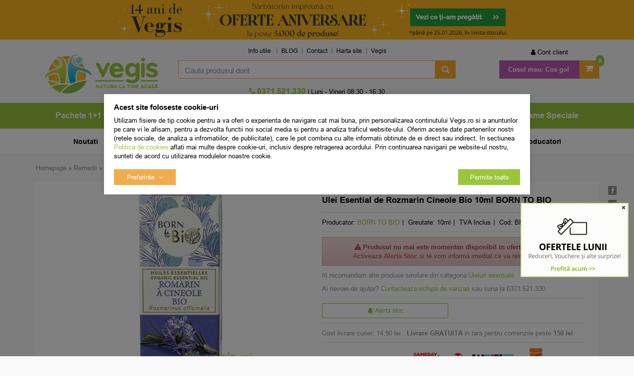

--- FILE ---
content_type: text/html; charset=utf-8
request_url: https://www.google.com/recaptcha/enterprise/anchor?ar=1&k=6LcUbK0rAAAAAL8pR2u8ET6CSO3yqmRpxORqUEgv&co=aHR0cHM6Ly92ZWdpcy5ybzo0NDM.&hl=ro&v=PoyoqOPhxBO7pBk68S4YbpHZ&size=invisible&anchor-ms=20000&execute-ms=30000&cb=4wqn8qhojsau
body_size: 48777
content:
<!DOCTYPE HTML><html dir="ltr" lang="ro"><head><meta http-equiv="Content-Type" content="text/html; charset=UTF-8">
<meta http-equiv="X-UA-Compatible" content="IE=edge">
<title>reCAPTCHA</title>
<style type="text/css">
/* cyrillic-ext */
@font-face {
  font-family: 'Roboto';
  font-style: normal;
  font-weight: 400;
  font-stretch: 100%;
  src: url(//fonts.gstatic.com/s/roboto/v48/KFO7CnqEu92Fr1ME7kSn66aGLdTylUAMa3GUBHMdazTgWw.woff2) format('woff2');
  unicode-range: U+0460-052F, U+1C80-1C8A, U+20B4, U+2DE0-2DFF, U+A640-A69F, U+FE2E-FE2F;
}
/* cyrillic */
@font-face {
  font-family: 'Roboto';
  font-style: normal;
  font-weight: 400;
  font-stretch: 100%;
  src: url(//fonts.gstatic.com/s/roboto/v48/KFO7CnqEu92Fr1ME7kSn66aGLdTylUAMa3iUBHMdazTgWw.woff2) format('woff2');
  unicode-range: U+0301, U+0400-045F, U+0490-0491, U+04B0-04B1, U+2116;
}
/* greek-ext */
@font-face {
  font-family: 'Roboto';
  font-style: normal;
  font-weight: 400;
  font-stretch: 100%;
  src: url(//fonts.gstatic.com/s/roboto/v48/KFO7CnqEu92Fr1ME7kSn66aGLdTylUAMa3CUBHMdazTgWw.woff2) format('woff2');
  unicode-range: U+1F00-1FFF;
}
/* greek */
@font-face {
  font-family: 'Roboto';
  font-style: normal;
  font-weight: 400;
  font-stretch: 100%;
  src: url(//fonts.gstatic.com/s/roboto/v48/KFO7CnqEu92Fr1ME7kSn66aGLdTylUAMa3-UBHMdazTgWw.woff2) format('woff2');
  unicode-range: U+0370-0377, U+037A-037F, U+0384-038A, U+038C, U+038E-03A1, U+03A3-03FF;
}
/* math */
@font-face {
  font-family: 'Roboto';
  font-style: normal;
  font-weight: 400;
  font-stretch: 100%;
  src: url(//fonts.gstatic.com/s/roboto/v48/KFO7CnqEu92Fr1ME7kSn66aGLdTylUAMawCUBHMdazTgWw.woff2) format('woff2');
  unicode-range: U+0302-0303, U+0305, U+0307-0308, U+0310, U+0312, U+0315, U+031A, U+0326-0327, U+032C, U+032F-0330, U+0332-0333, U+0338, U+033A, U+0346, U+034D, U+0391-03A1, U+03A3-03A9, U+03B1-03C9, U+03D1, U+03D5-03D6, U+03F0-03F1, U+03F4-03F5, U+2016-2017, U+2034-2038, U+203C, U+2040, U+2043, U+2047, U+2050, U+2057, U+205F, U+2070-2071, U+2074-208E, U+2090-209C, U+20D0-20DC, U+20E1, U+20E5-20EF, U+2100-2112, U+2114-2115, U+2117-2121, U+2123-214F, U+2190, U+2192, U+2194-21AE, U+21B0-21E5, U+21F1-21F2, U+21F4-2211, U+2213-2214, U+2216-22FF, U+2308-230B, U+2310, U+2319, U+231C-2321, U+2336-237A, U+237C, U+2395, U+239B-23B7, U+23D0, U+23DC-23E1, U+2474-2475, U+25AF, U+25B3, U+25B7, U+25BD, U+25C1, U+25CA, U+25CC, U+25FB, U+266D-266F, U+27C0-27FF, U+2900-2AFF, U+2B0E-2B11, U+2B30-2B4C, U+2BFE, U+3030, U+FF5B, U+FF5D, U+1D400-1D7FF, U+1EE00-1EEFF;
}
/* symbols */
@font-face {
  font-family: 'Roboto';
  font-style: normal;
  font-weight: 400;
  font-stretch: 100%;
  src: url(//fonts.gstatic.com/s/roboto/v48/KFO7CnqEu92Fr1ME7kSn66aGLdTylUAMaxKUBHMdazTgWw.woff2) format('woff2');
  unicode-range: U+0001-000C, U+000E-001F, U+007F-009F, U+20DD-20E0, U+20E2-20E4, U+2150-218F, U+2190, U+2192, U+2194-2199, U+21AF, U+21E6-21F0, U+21F3, U+2218-2219, U+2299, U+22C4-22C6, U+2300-243F, U+2440-244A, U+2460-24FF, U+25A0-27BF, U+2800-28FF, U+2921-2922, U+2981, U+29BF, U+29EB, U+2B00-2BFF, U+4DC0-4DFF, U+FFF9-FFFB, U+10140-1018E, U+10190-1019C, U+101A0, U+101D0-101FD, U+102E0-102FB, U+10E60-10E7E, U+1D2C0-1D2D3, U+1D2E0-1D37F, U+1F000-1F0FF, U+1F100-1F1AD, U+1F1E6-1F1FF, U+1F30D-1F30F, U+1F315, U+1F31C, U+1F31E, U+1F320-1F32C, U+1F336, U+1F378, U+1F37D, U+1F382, U+1F393-1F39F, U+1F3A7-1F3A8, U+1F3AC-1F3AF, U+1F3C2, U+1F3C4-1F3C6, U+1F3CA-1F3CE, U+1F3D4-1F3E0, U+1F3ED, U+1F3F1-1F3F3, U+1F3F5-1F3F7, U+1F408, U+1F415, U+1F41F, U+1F426, U+1F43F, U+1F441-1F442, U+1F444, U+1F446-1F449, U+1F44C-1F44E, U+1F453, U+1F46A, U+1F47D, U+1F4A3, U+1F4B0, U+1F4B3, U+1F4B9, U+1F4BB, U+1F4BF, U+1F4C8-1F4CB, U+1F4D6, U+1F4DA, U+1F4DF, U+1F4E3-1F4E6, U+1F4EA-1F4ED, U+1F4F7, U+1F4F9-1F4FB, U+1F4FD-1F4FE, U+1F503, U+1F507-1F50B, U+1F50D, U+1F512-1F513, U+1F53E-1F54A, U+1F54F-1F5FA, U+1F610, U+1F650-1F67F, U+1F687, U+1F68D, U+1F691, U+1F694, U+1F698, U+1F6AD, U+1F6B2, U+1F6B9-1F6BA, U+1F6BC, U+1F6C6-1F6CF, U+1F6D3-1F6D7, U+1F6E0-1F6EA, U+1F6F0-1F6F3, U+1F6F7-1F6FC, U+1F700-1F7FF, U+1F800-1F80B, U+1F810-1F847, U+1F850-1F859, U+1F860-1F887, U+1F890-1F8AD, U+1F8B0-1F8BB, U+1F8C0-1F8C1, U+1F900-1F90B, U+1F93B, U+1F946, U+1F984, U+1F996, U+1F9E9, U+1FA00-1FA6F, U+1FA70-1FA7C, U+1FA80-1FA89, U+1FA8F-1FAC6, U+1FACE-1FADC, U+1FADF-1FAE9, U+1FAF0-1FAF8, U+1FB00-1FBFF;
}
/* vietnamese */
@font-face {
  font-family: 'Roboto';
  font-style: normal;
  font-weight: 400;
  font-stretch: 100%;
  src: url(//fonts.gstatic.com/s/roboto/v48/KFO7CnqEu92Fr1ME7kSn66aGLdTylUAMa3OUBHMdazTgWw.woff2) format('woff2');
  unicode-range: U+0102-0103, U+0110-0111, U+0128-0129, U+0168-0169, U+01A0-01A1, U+01AF-01B0, U+0300-0301, U+0303-0304, U+0308-0309, U+0323, U+0329, U+1EA0-1EF9, U+20AB;
}
/* latin-ext */
@font-face {
  font-family: 'Roboto';
  font-style: normal;
  font-weight: 400;
  font-stretch: 100%;
  src: url(//fonts.gstatic.com/s/roboto/v48/KFO7CnqEu92Fr1ME7kSn66aGLdTylUAMa3KUBHMdazTgWw.woff2) format('woff2');
  unicode-range: U+0100-02BA, U+02BD-02C5, U+02C7-02CC, U+02CE-02D7, U+02DD-02FF, U+0304, U+0308, U+0329, U+1D00-1DBF, U+1E00-1E9F, U+1EF2-1EFF, U+2020, U+20A0-20AB, U+20AD-20C0, U+2113, U+2C60-2C7F, U+A720-A7FF;
}
/* latin */
@font-face {
  font-family: 'Roboto';
  font-style: normal;
  font-weight: 400;
  font-stretch: 100%;
  src: url(//fonts.gstatic.com/s/roboto/v48/KFO7CnqEu92Fr1ME7kSn66aGLdTylUAMa3yUBHMdazQ.woff2) format('woff2');
  unicode-range: U+0000-00FF, U+0131, U+0152-0153, U+02BB-02BC, U+02C6, U+02DA, U+02DC, U+0304, U+0308, U+0329, U+2000-206F, U+20AC, U+2122, U+2191, U+2193, U+2212, U+2215, U+FEFF, U+FFFD;
}
/* cyrillic-ext */
@font-face {
  font-family: 'Roboto';
  font-style: normal;
  font-weight: 500;
  font-stretch: 100%;
  src: url(//fonts.gstatic.com/s/roboto/v48/KFO7CnqEu92Fr1ME7kSn66aGLdTylUAMa3GUBHMdazTgWw.woff2) format('woff2');
  unicode-range: U+0460-052F, U+1C80-1C8A, U+20B4, U+2DE0-2DFF, U+A640-A69F, U+FE2E-FE2F;
}
/* cyrillic */
@font-face {
  font-family: 'Roboto';
  font-style: normal;
  font-weight: 500;
  font-stretch: 100%;
  src: url(//fonts.gstatic.com/s/roboto/v48/KFO7CnqEu92Fr1ME7kSn66aGLdTylUAMa3iUBHMdazTgWw.woff2) format('woff2');
  unicode-range: U+0301, U+0400-045F, U+0490-0491, U+04B0-04B1, U+2116;
}
/* greek-ext */
@font-face {
  font-family: 'Roboto';
  font-style: normal;
  font-weight: 500;
  font-stretch: 100%;
  src: url(//fonts.gstatic.com/s/roboto/v48/KFO7CnqEu92Fr1ME7kSn66aGLdTylUAMa3CUBHMdazTgWw.woff2) format('woff2');
  unicode-range: U+1F00-1FFF;
}
/* greek */
@font-face {
  font-family: 'Roboto';
  font-style: normal;
  font-weight: 500;
  font-stretch: 100%;
  src: url(//fonts.gstatic.com/s/roboto/v48/KFO7CnqEu92Fr1ME7kSn66aGLdTylUAMa3-UBHMdazTgWw.woff2) format('woff2');
  unicode-range: U+0370-0377, U+037A-037F, U+0384-038A, U+038C, U+038E-03A1, U+03A3-03FF;
}
/* math */
@font-face {
  font-family: 'Roboto';
  font-style: normal;
  font-weight: 500;
  font-stretch: 100%;
  src: url(//fonts.gstatic.com/s/roboto/v48/KFO7CnqEu92Fr1ME7kSn66aGLdTylUAMawCUBHMdazTgWw.woff2) format('woff2');
  unicode-range: U+0302-0303, U+0305, U+0307-0308, U+0310, U+0312, U+0315, U+031A, U+0326-0327, U+032C, U+032F-0330, U+0332-0333, U+0338, U+033A, U+0346, U+034D, U+0391-03A1, U+03A3-03A9, U+03B1-03C9, U+03D1, U+03D5-03D6, U+03F0-03F1, U+03F4-03F5, U+2016-2017, U+2034-2038, U+203C, U+2040, U+2043, U+2047, U+2050, U+2057, U+205F, U+2070-2071, U+2074-208E, U+2090-209C, U+20D0-20DC, U+20E1, U+20E5-20EF, U+2100-2112, U+2114-2115, U+2117-2121, U+2123-214F, U+2190, U+2192, U+2194-21AE, U+21B0-21E5, U+21F1-21F2, U+21F4-2211, U+2213-2214, U+2216-22FF, U+2308-230B, U+2310, U+2319, U+231C-2321, U+2336-237A, U+237C, U+2395, U+239B-23B7, U+23D0, U+23DC-23E1, U+2474-2475, U+25AF, U+25B3, U+25B7, U+25BD, U+25C1, U+25CA, U+25CC, U+25FB, U+266D-266F, U+27C0-27FF, U+2900-2AFF, U+2B0E-2B11, U+2B30-2B4C, U+2BFE, U+3030, U+FF5B, U+FF5D, U+1D400-1D7FF, U+1EE00-1EEFF;
}
/* symbols */
@font-face {
  font-family: 'Roboto';
  font-style: normal;
  font-weight: 500;
  font-stretch: 100%;
  src: url(//fonts.gstatic.com/s/roboto/v48/KFO7CnqEu92Fr1ME7kSn66aGLdTylUAMaxKUBHMdazTgWw.woff2) format('woff2');
  unicode-range: U+0001-000C, U+000E-001F, U+007F-009F, U+20DD-20E0, U+20E2-20E4, U+2150-218F, U+2190, U+2192, U+2194-2199, U+21AF, U+21E6-21F0, U+21F3, U+2218-2219, U+2299, U+22C4-22C6, U+2300-243F, U+2440-244A, U+2460-24FF, U+25A0-27BF, U+2800-28FF, U+2921-2922, U+2981, U+29BF, U+29EB, U+2B00-2BFF, U+4DC0-4DFF, U+FFF9-FFFB, U+10140-1018E, U+10190-1019C, U+101A0, U+101D0-101FD, U+102E0-102FB, U+10E60-10E7E, U+1D2C0-1D2D3, U+1D2E0-1D37F, U+1F000-1F0FF, U+1F100-1F1AD, U+1F1E6-1F1FF, U+1F30D-1F30F, U+1F315, U+1F31C, U+1F31E, U+1F320-1F32C, U+1F336, U+1F378, U+1F37D, U+1F382, U+1F393-1F39F, U+1F3A7-1F3A8, U+1F3AC-1F3AF, U+1F3C2, U+1F3C4-1F3C6, U+1F3CA-1F3CE, U+1F3D4-1F3E0, U+1F3ED, U+1F3F1-1F3F3, U+1F3F5-1F3F7, U+1F408, U+1F415, U+1F41F, U+1F426, U+1F43F, U+1F441-1F442, U+1F444, U+1F446-1F449, U+1F44C-1F44E, U+1F453, U+1F46A, U+1F47D, U+1F4A3, U+1F4B0, U+1F4B3, U+1F4B9, U+1F4BB, U+1F4BF, U+1F4C8-1F4CB, U+1F4D6, U+1F4DA, U+1F4DF, U+1F4E3-1F4E6, U+1F4EA-1F4ED, U+1F4F7, U+1F4F9-1F4FB, U+1F4FD-1F4FE, U+1F503, U+1F507-1F50B, U+1F50D, U+1F512-1F513, U+1F53E-1F54A, U+1F54F-1F5FA, U+1F610, U+1F650-1F67F, U+1F687, U+1F68D, U+1F691, U+1F694, U+1F698, U+1F6AD, U+1F6B2, U+1F6B9-1F6BA, U+1F6BC, U+1F6C6-1F6CF, U+1F6D3-1F6D7, U+1F6E0-1F6EA, U+1F6F0-1F6F3, U+1F6F7-1F6FC, U+1F700-1F7FF, U+1F800-1F80B, U+1F810-1F847, U+1F850-1F859, U+1F860-1F887, U+1F890-1F8AD, U+1F8B0-1F8BB, U+1F8C0-1F8C1, U+1F900-1F90B, U+1F93B, U+1F946, U+1F984, U+1F996, U+1F9E9, U+1FA00-1FA6F, U+1FA70-1FA7C, U+1FA80-1FA89, U+1FA8F-1FAC6, U+1FACE-1FADC, U+1FADF-1FAE9, U+1FAF0-1FAF8, U+1FB00-1FBFF;
}
/* vietnamese */
@font-face {
  font-family: 'Roboto';
  font-style: normal;
  font-weight: 500;
  font-stretch: 100%;
  src: url(//fonts.gstatic.com/s/roboto/v48/KFO7CnqEu92Fr1ME7kSn66aGLdTylUAMa3OUBHMdazTgWw.woff2) format('woff2');
  unicode-range: U+0102-0103, U+0110-0111, U+0128-0129, U+0168-0169, U+01A0-01A1, U+01AF-01B0, U+0300-0301, U+0303-0304, U+0308-0309, U+0323, U+0329, U+1EA0-1EF9, U+20AB;
}
/* latin-ext */
@font-face {
  font-family: 'Roboto';
  font-style: normal;
  font-weight: 500;
  font-stretch: 100%;
  src: url(//fonts.gstatic.com/s/roboto/v48/KFO7CnqEu92Fr1ME7kSn66aGLdTylUAMa3KUBHMdazTgWw.woff2) format('woff2');
  unicode-range: U+0100-02BA, U+02BD-02C5, U+02C7-02CC, U+02CE-02D7, U+02DD-02FF, U+0304, U+0308, U+0329, U+1D00-1DBF, U+1E00-1E9F, U+1EF2-1EFF, U+2020, U+20A0-20AB, U+20AD-20C0, U+2113, U+2C60-2C7F, U+A720-A7FF;
}
/* latin */
@font-face {
  font-family: 'Roboto';
  font-style: normal;
  font-weight: 500;
  font-stretch: 100%;
  src: url(//fonts.gstatic.com/s/roboto/v48/KFO7CnqEu92Fr1ME7kSn66aGLdTylUAMa3yUBHMdazQ.woff2) format('woff2');
  unicode-range: U+0000-00FF, U+0131, U+0152-0153, U+02BB-02BC, U+02C6, U+02DA, U+02DC, U+0304, U+0308, U+0329, U+2000-206F, U+20AC, U+2122, U+2191, U+2193, U+2212, U+2215, U+FEFF, U+FFFD;
}
/* cyrillic-ext */
@font-face {
  font-family: 'Roboto';
  font-style: normal;
  font-weight: 900;
  font-stretch: 100%;
  src: url(//fonts.gstatic.com/s/roboto/v48/KFO7CnqEu92Fr1ME7kSn66aGLdTylUAMa3GUBHMdazTgWw.woff2) format('woff2');
  unicode-range: U+0460-052F, U+1C80-1C8A, U+20B4, U+2DE0-2DFF, U+A640-A69F, U+FE2E-FE2F;
}
/* cyrillic */
@font-face {
  font-family: 'Roboto';
  font-style: normal;
  font-weight: 900;
  font-stretch: 100%;
  src: url(//fonts.gstatic.com/s/roboto/v48/KFO7CnqEu92Fr1ME7kSn66aGLdTylUAMa3iUBHMdazTgWw.woff2) format('woff2');
  unicode-range: U+0301, U+0400-045F, U+0490-0491, U+04B0-04B1, U+2116;
}
/* greek-ext */
@font-face {
  font-family: 'Roboto';
  font-style: normal;
  font-weight: 900;
  font-stretch: 100%;
  src: url(//fonts.gstatic.com/s/roboto/v48/KFO7CnqEu92Fr1ME7kSn66aGLdTylUAMa3CUBHMdazTgWw.woff2) format('woff2');
  unicode-range: U+1F00-1FFF;
}
/* greek */
@font-face {
  font-family: 'Roboto';
  font-style: normal;
  font-weight: 900;
  font-stretch: 100%;
  src: url(//fonts.gstatic.com/s/roboto/v48/KFO7CnqEu92Fr1ME7kSn66aGLdTylUAMa3-UBHMdazTgWw.woff2) format('woff2');
  unicode-range: U+0370-0377, U+037A-037F, U+0384-038A, U+038C, U+038E-03A1, U+03A3-03FF;
}
/* math */
@font-face {
  font-family: 'Roboto';
  font-style: normal;
  font-weight: 900;
  font-stretch: 100%;
  src: url(//fonts.gstatic.com/s/roboto/v48/KFO7CnqEu92Fr1ME7kSn66aGLdTylUAMawCUBHMdazTgWw.woff2) format('woff2');
  unicode-range: U+0302-0303, U+0305, U+0307-0308, U+0310, U+0312, U+0315, U+031A, U+0326-0327, U+032C, U+032F-0330, U+0332-0333, U+0338, U+033A, U+0346, U+034D, U+0391-03A1, U+03A3-03A9, U+03B1-03C9, U+03D1, U+03D5-03D6, U+03F0-03F1, U+03F4-03F5, U+2016-2017, U+2034-2038, U+203C, U+2040, U+2043, U+2047, U+2050, U+2057, U+205F, U+2070-2071, U+2074-208E, U+2090-209C, U+20D0-20DC, U+20E1, U+20E5-20EF, U+2100-2112, U+2114-2115, U+2117-2121, U+2123-214F, U+2190, U+2192, U+2194-21AE, U+21B0-21E5, U+21F1-21F2, U+21F4-2211, U+2213-2214, U+2216-22FF, U+2308-230B, U+2310, U+2319, U+231C-2321, U+2336-237A, U+237C, U+2395, U+239B-23B7, U+23D0, U+23DC-23E1, U+2474-2475, U+25AF, U+25B3, U+25B7, U+25BD, U+25C1, U+25CA, U+25CC, U+25FB, U+266D-266F, U+27C0-27FF, U+2900-2AFF, U+2B0E-2B11, U+2B30-2B4C, U+2BFE, U+3030, U+FF5B, U+FF5D, U+1D400-1D7FF, U+1EE00-1EEFF;
}
/* symbols */
@font-face {
  font-family: 'Roboto';
  font-style: normal;
  font-weight: 900;
  font-stretch: 100%;
  src: url(//fonts.gstatic.com/s/roboto/v48/KFO7CnqEu92Fr1ME7kSn66aGLdTylUAMaxKUBHMdazTgWw.woff2) format('woff2');
  unicode-range: U+0001-000C, U+000E-001F, U+007F-009F, U+20DD-20E0, U+20E2-20E4, U+2150-218F, U+2190, U+2192, U+2194-2199, U+21AF, U+21E6-21F0, U+21F3, U+2218-2219, U+2299, U+22C4-22C6, U+2300-243F, U+2440-244A, U+2460-24FF, U+25A0-27BF, U+2800-28FF, U+2921-2922, U+2981, U+29BF, U+29EB, U+2B00-2BFF, U+4DC0-4DFF, U+FFF9-FFFB, U+10140-1018E, U+10190-1019C, U+101A0, U+101D0-101FD, U+102E0-102FB, U+10E60-10E7E, U+1D2C0-1D2D3, U+1D2E0-1D37F, U+1F000-1F0FF, U+1F100-1F1AD, U+1F1E6-1F1FF, U+1F30D-1F30F, U+1F315, U+1F31C, U+1F31E, U+1F320-1F32C, U+1F336, U+1F378, U+1F37D, U+1F382, U+1F393-1F39F, U+1F3A7-1F3A8, U+1F3AC-1F3AF, U+1F3C2, U+1F3C4-1F3C6, U+1F3CA-1F3CE, U+1F3D4-1F3E0, U+1F3ED, U+1F3F1-1F3F3, U+1F3F5-1F3F7, U+1F408, U+1F415, U+1F41F, U+1F426, U+1F43F, U+1F441-1F442, U+1F444, U+1F446-1F449, U+1F44C-1F44E, U+1F453, U+1F46A, U+1F47D, U+1F4A3, U+1F4B0, U+1F4B3, U+1F4B9, U+1F4BB, U+1F4BF, U+1F4C8-1F4CB, U+1F4D6, U+1F4DA, U+1F4DF, U+1F4E3-1F4E6, U+1F4EA-1F4ED, U+1F4F7, U+1F4F9-1F4FB, U+1F4FD-1F4FE, U+1F503, U+1F507-1F50B, U+1F50D, U+1F512-1F513, U+1F53E-1F54A, U+1F54F-1F5FA, U+1F610, U+1F650-1F67F, U+1F687, U+1F68D, U+1F691, U+1F694, U+1F698, U+1F6AD, U+1F6B2, U+1F6B9-1F6BA, U+1F6BC, U+1F6C6-1F6CF, U+1F6D3-1F6D7, U+1F6E0-1F6EA, U+1F6F0-1F6F3, U+1F6F7-1F6FC, U+1F700-1F7FF, U+1F800-1F80B, U+1F810-1F847, U+1F850-1F859, U+1F860-1F887, U+1F890-1F8AD, U+1F8B0-1F8BB, U+1F8C0-1F8C1, U+1F900-1F90B, U+1F93B, U+1F946, U+1F984, U+1F996, U+1F9E9, U+1FA00-1FA6F, U+1FA70-1FA7C, U+1FA80-1FA89, U+1FA8F-1FAC6, U+1FACE-1FADC, U+1FADF-1FAE9, U+1FAF0-1FAF8, U+1FB00-1FBFF;
}
/* vietnamese */
@font-face {
  font-family: 'Roboto';
  font-style: normal;
  font-weight: 900;
  font-stretch: 100%;
  src: url(//fonts.gstatic.com/s/roboto/v48/KFO7CnqEu92Fr1ME7kSn66aGLdTylUAMa3OUBHMdazTgWw.woff2) format('woff2');
  unicode-range: U+0102-0103, U+0110-0111, U+0128-0129, U+0168-0169, U+01A0-01A1, U+01AF-01B0, U+0300-0301, U+0303-0304, U+0308-0309, U+0323, U+0329, U+1EA0-1EF9, U+20AB;
}
/* latin-ext */
@font-face {
  font-family: 'Roboto';
  font-style: normal;
  font-weight: 900;
  font-stretch: 100%;
  src: url(//fonts.gstatic.com/s/roboto/v48/KFO7CnqEu92Fr1ME7kSn66aGLdTylUAMa3KUBHMdazTgWw.woff2) format('woff2');
  unicode-range: U+0100-02BA, U+02BD-02C5, U+02C7-02CC, U+02CE-02D7, U+02DD-02FF, U+0304, U+0308, U+0329, U+1D00-1DBF, U+1E00-1E9F, U+1EF2-1EFF, U+2020, U+20A0-20AB, U+20AD-20C0, U+2113, U+2C60-2C7F, U+A720-A7FF;
}
/* latin */
@font-face {
  font-family: 'Roboto';
  font-style: normal;
  font-weight: 900;
  font-stretch: 100%;
  src: url(//fonts.gstatic.com/s/roboto/v48/KFO7CnqEu92Fr1ME7kSn66aGLdTylUAMa3yUBHMdazQ.woff2) format('woff2');
  unicode-range: U+0000-00FF, U+0131, U+0152-0153, U+02BB-02BC, U+02C6, U+02DA, U+02DC, U+0304, U+0308, U+0329, U+2000-206F, U+20AC, U+2122, U+2191, U+2193, U+2212, U+2215, U+FEFF, U+FFFD;
}

</style>
<link rel="stylesheet" type="text/css" href="https://www.gstatic.com/recaptcha/releases/PoyoqOPhxBO7pBk68S4YbpHZ/styles__ltr.css">
<script nonce="cXCgbxRVxBSV_FjWX-YjKA" type="text/javascript">window['__recaptcha_api'] = 'https://www.google.com/recaptcha/enterprise/';</script>
<script type="text/javascript" src="https://www.gstatic.com/recaptcha/releases/PoyoqOPhxBO7pBk68S4YbpHZ/recaptcha__ro.js" nonce="cXCgbxRVxBSV_FjWX-YjKA">
      
    </script></head>
<body><div id="rc-anchor-alert" class="rc-anchor-alert"></div>
<input type="hidden" id="recaptcha-token" value="[base64]">
<script type="text/javascript" nonce="cXCgbxRVxBSV_FjWX-YjKA">
      recaptcha.anchor.Main.init("[\x22ainput\x22,[\x22bgdata\x22,\x22\x22,\[base64]/[base64]/MjU1Ong/[base64]/[base64]/[base64]/[base64]/[base64]/[base64]/[base64]/[base64]/[base64]/[base64]/[base64]/[base64]/[base64]/[base64]/[base64]\\u003d\x22,\[base64]\\u003d\x22,\[base64]/DvBJUMjIBw5FLwpgadMKkWknDsxRZe3PDvMKVwr5+UMKvaMKnwpA7ZMOkw71bL2ITwrvDh8KcNGLDssOewovDuMKcTyVzw5J/[base64]/Bk5HwrIzw4tdwp4yAEYwwoXDpsKyO8OUw6zCiX0PwrEfZCpkw7bCgsKCw6Z2w6zDhRECw53DkgxNX8OVQsOkw7/CjGFlwobDtzsaAEHCqgU3w4AVw47DkA9twokJKgHCscKJwpjCtETDnMOfwroMd8KjYMKLQw0rwrPDjTPCpcKMQyBGbgsragHCkxgofHg/[base64]/[base64]/Dq0fCoHPCm8OtwoVyw5vCizPDlhxyw51zwqnDjMOYwoU2c1rDjMKMXgBzCWxVwphzF03Cl8OaRcKRWGllwrdiwoJyIMKNZcO9w6HDocK6w77DmCIqdcKFGmXCqVx6OickwrBDb2A4Y8ODb293SUZiVUtjYhoaBsOzMiV7wr3Dhk/DicKBw58mw4TDliXCu2JvcMK7w6TCmmAtKcKkNEHCo8ODwrlcw4jCgH0gwpjCl8OBw6rDjsOHBcOewpnDsGVYJ8KTwr5CwqIpwpp/BRQyN10APMKjwoTCscO5VMOlwpvCj1tvwrLCum4twplow40Lw7sOfMOHJMOMw6IzVcOlwoUmZAFKwrwqHm9aw7UUJsOQwrPDhSbDjMK+woPCjQTDownCp8OcV8O1fsKmwqg2woYaEcORw4IWdMKNwocew7XDngnDizVcRiPDiBpiPsKPwrTDvsOyXV/[base64]/DnQchwpnCqEQvRX1Cw65xQcKrwrPCrVjDhVrDhsOAw6oDwoVNYsOmw6LDqA80w6ZBI1scwrBHDQ4MRkF3wqk2UcKdMMKMB244Y8KtaWzCl3jCljXDk8KwwrPCn8K6wqp7wpI/[base64]/CnMKZwoNAf1PDr8KZQDHDpsKqXsORwpbCiD83wq/Ci2J5w4AHO8OJC27CtUDDnxXCh8KxGMO5wpsdf8OAH8OsBsO1CcKMbEvClANzbsO9bMKeXCc4wqzDgsOSwrkhKMOIYHzDssO/w7fCjXcXSsOawoFowqokw5XCg2s6EMKfwpBCNcOMwpAvcGpNw7XDtsKkG8K5wpzDu8KiC8K2OBHDkcO1wrRCwrbDrcKMwpjDm8KDFMO1XQ0Xw4w3TMKqWMO7Rislwr0BHw3DkUo8CHkOw7PCsMKWwotUwo/Dk8OQehTChjPCisKwO8OLwoDCmmbCgcONAsOtM8Oyf15Rw4wCGcKyIMOfFcKxw5zDmwPDicK3w7MeFcOFKkTDkWJbwrcCYMOdHx5zdMOlwqJ1Qn7CjEzDrVHCgiPCq0ZswoYLw5jDgDPChwYjw7JBw7nCrkjDpMODdgLCmQzCvsKEw6fDvsOPTH3DisO5wr5/[base64]/Dk8OxDcOfesO1JiwZw6TCsWvCjDDCkEQlw78Ew73Ct8OTw5lkPcKvcMOUw6HDrsKIecOxwrvCgUPCuF7CrxzCs09ywoJOeMKOw4NcTFZ2wqDDpkE+Tj/Dgw7Co8OsbmF+w5PCsQbDvHMvw5dzwqLCu8OnwpJsUcK4DsKfc8Kfw4hxwrLCgz89OMKwNMKdw43ChMKGwrfDoMO0XsOqw4vCq8Ohw6bChMKWwr8zwqd9QCURIcKFw7PDncO/PhBBQn4Dwp8lMBHDrMKEeMO0woXDmcOEw6bDusK/AsOkAQLDkcOfH8KNazzDtcKewqJUwpfDgMO5wrHDnBzCqSjDksORZXvDklDDr3x7wpPClsOrw7gqwp7Cr8KPMcKdwrDCm8KawpNPccKjw6/DrDbDsx/[base64]/[base64]/OcOuLEscQy/Dpyhowq8Fw7zDuQ/DrCYFwpTDnsKOW8KsHcKpw5PDgMKdw6tSLsOKaMKLB2nDqSTDoEMSIDjCrcKhwq0FdGpSw6bDrn0YJybDnnshK8K5dmpDw7vCpzXCvH0Fw5lzwr18Nh/DvMKhDnIbKSYBw6fDoy0swrTCksK5Aj/Ci8KywqzDoBLCkHLCiMKJwrHCmcKcw6kmcMK/wrrCh13CsXvCkWXCiQBKwo4vw4LDqBPDkkcZXsOdOsKrw7x7w5xKTADCqig9wrFWP8KMCiF+w4UMwq1twq9vwqjDgcO2w53DpsKPwrsAw5hWw5HDkcKLWybCkMO/FsOowo1hYMKudgMSw5Bbw6rCicKKbyJ5wrINw7nCiUpsw5B1BDF7KMKHQivChMOjwq7DhknCqD0gdk8CJcKYRsO0wpXDpD5URF/CqsKhPcOHQgRBVAFVw5/Cq0pJO3MfwoTDi8Ozw5cRwojCo3kCYz8Lw7/[base64]/wqbDjMKEw4LDmsKlOyVFwolswrvDugp/wpvDpcKIw4YCw5Fbwr/CksKDewTDnXnDl8Oiwqk7w4EWX8KBw7vCjWnDnsOFw6LDvcOkfTzDmcKMw6LDkAvCssKCaG3Cjmskw6zCpMOMwoJnH8O7w53CgmZAw4Fow7PCgMO1V8OFORXCqsOTe3HDn1I9wr3CiUA7wrExw4UtDUTDhnENw6cWwrQ5wq1QwoZkwqNPDAnCp0/CgsKlw6TCksKbw6Qnw7lXw6ZgwoDCv8OLLSISw5MQwqk5wo3ChjTDmMOqc8KFAlDCv2twV8Ohd1NWesKowpjDti3DkQkqw4dywqzDgcKIwrkqBMK7w616w79yAjYnw4thDVY5w4zCsVHDvsOEFsOAHsO8DzAoXhFIwrnCocO2wrB6A8KnwqQ/w6k/w4fCjsOhLzhpK37CkcO8w5HClGDDl8ORSMKAD8OHXDzCqcK7fMOpFcK9XEDDqT4he3DCkcOGE8KFw4/[base64]/CvcOiwrrDgsKOdcOlCyTCisOYDcKQXBoUejBDSj7Djkdbw6XCl0/DjlHCo8OuD8OQUURYJ3/[base64]/C0EJw7N9ZGU8woUpw5BYE8OFw7A0I8OowpDDiUhjG8Ogw7/CssKCEsOMf8OMK1jDl8O8w7cqw4Bbw795acOUwoxrw6fCv8K3CMKBOkbCtsKswpHCmMKTZcOvWsOTwoE/w4ETE0VqwrTDh8Onwo3DhTTDhcOiw5xOw4fDqkvCrxh3J8OQwqrDi2FCE3fCgHYxBMOxAsK9BcK8OQXDvldywpnCvsOwNnLCvGYZX8OyOMK7woAcU1/DpxBswoHCsCx8wr3DgBA/[base64]/CvQ40w5jDhChsw7DDjEzDgjI7LsO0wrzDt3szwrLDhX9Fw7V4OsKCbsKBbMKAJMOeLMKMPH5xw78uw5vDjQc/CRMbw77CkMKEOHF/wrvDvi4pwqsrwp/CunHCvT/CiDnDh8KtYMK8w75BwpRNwqsTC8OSw7bCoWkJMcOGcDrCkFLCk8OFLBTDsBocaWpHUsKQMRQew5I1wr/Dqnxsw4PDpMKSw6jCqid5KsKLwo/DmMO1woxfw6IrIG50SwHCrCHDk3bDoGDCkMK1BcKowq/CqwvCnlgmw5ETIcKfNF7CnsOYw7rCtcKpBsKfVzwgwrViwqh1w7xlwr0dTMOEI1M5EWt+O8OyBVvDkcKLw7ofw6TDrDA9wpsxwr8Uw4BWRkgcMk1tcsO1IyrDpX/DrsOARilHwqzDj8Klw4QbwqzDmUwFVA8Bw6DCiMK6F8O0KMKSw7dmV2/Duh3CgnJ8wrJvEMOWw5PDsMK9KMK3XCXDgsOeWMOufsKeGG3CqsOww6PChCfDtgU4woM5fMK/woQxwrLClcOLL0PCmsOkw4QnDzBiwrQ0eBtiw4NFU8KEwrbDn8KiOH0tTVrDn8K5w4fDiWjDrcO/VcKjDkfDrsKYJWXCmicVMwREZcK3w6zDosKBworCoQImDcOzLWnCl24VwoxMwqPCnsK2MQVoMsOMSMOMWy/[base64]/Cr107w5LDm0TDssOKwqDDrcKzDcKQWmVAw6bDoDkAF8KTwpAvw6F1w6puGhQBX8KNw7h/JnI5w7xww6LDvCwtYsOgVzkqHC/CnQLCu2AFwpNMwpXDhsOWLcObQ3thLcOgDMOJwpA4wph4MhPDkCdVM8Kxf3nDgxLDv8Opw7IbbcKwZ8Orwq5kwrRuw4TDjDcEw5YCwolRcsOqD3USw5XCt8K1Ag7Cj8Obw69qwqpyw5ICV3/Du3fCp1HDih08Czp8aMKTMcKOw7YicRjDjsKfw6HCoMKnLX7DiSrChcOTT8OXeBLDmsKSw4sRw48CwofDojUXwrnCmz7Cl8KMwoo0OUd7w65ywoHDt8OUWhbDhi/CqsKdRMOucENcwofDrh/CsnEyB8O/[base64]/[base64]/CmMKwwrHDijnCiQY8w7V2P3rDrnFNw4jDtQnCpCHCtMOdwqDCkMKSSsKwwqFTwr4UU3t5bH1Gw4NtwrPDjx3DoMOZwojDusKdwoLDisKWaU0BHgZCcV5YL3/CisKDwosnw7t5BsK3XcOkw5HCnMO+OMOZw6zCqm8eRsKaB2vDknx9w6HCuB/Cjz0bdMOaw6MCw7/CjEVANT/[base64]/JTlydcOjw6PCksOvJcOGOz/CosOiL8K5wrvDk8Ofw6Q9w6fDgMOVwoRNLToiw63Dk8O3XHTDqsOjXMOdwrArRsOjXEdUbRjDmMKvW8KiwpLCssO3XFrCoSDDj3fCpQFPQcOIVsOKwrHDgsKxwoFAwqNORDdgcsOqwqIeFMOcVRHCncKhc0LDjRoZVDhvK0/Do8KvwokmKT3Cl8KVZV/[base64]/CiUBGw7fDo8KdwoLCq0lnasKAU0ItWsOgw4hGwrZLHXvDkyp9w6p+w43Cj8KLw4oLD8KQwr/CosOZEUvCt8KKw7sUw55ww4INPsKow4Bqw55zAgDDpQrCrsKaw7s4w5sFw4DCgcO9JsKrVUDDmsOYGMOTAUHClsKAIDbDuRBwQAfDpC/DulEcY8OdEcK0wonDscK/IcKawpcyw7cmYHYcwqcUw7LCm8OtV8Krw5xhwqgZeMK7wofCg8KqwpUECMOdwqBCw47CjV7CgMOfw7vCt8KZw4JSGMKKd8KpwojDg0bCtsK0wpFnbjoOaUPCtMKtVlsiLcKHeF/Cm8O2wp3DphcUw4jDsFjCklbCsjJjFcKkwqTCmE9xwqvCrSJJwpLCo0LCi8KKJn4Lwq/Cj8Kzw7nDn3DCisOnK8OweA8ICTJVS8O+wqPDkXxYBzvCrsOTw5zDgsKhfcKbw5p0aBnCnMOafWs4wonCqsODw6lew5Qlw7/CocOXUGMdW8KPOsOPw4zCpcKTd8OPw5c8KMOLw5/DvSVCVMKAasOrM8OfKcK8cw7DhMO7X3FoFCBTwo9gGjpkDsKMwq4eey5qw5sQwqHCgyjDrWl8w5hhVx7DrcKuwqMXMMOxwpgJwpHDrXXClzFlP3PDjMKpGcOeNGnDun/Dizokw5PCu0p1C8KDw4RRbBLChcO9wqPDgsKTwrPClMOpCMOFPMKFDMOFbsO6w6lCbsKtKCoawrzCgynDusKGGMOTw4xoJcOgXcO4wq8Hw6MUw5/DnMKSWybDhyvCkRAowo/[base64]/[base64]/Cn8OgJw1zw5JDbD02wrt+woUEPsO3wpAew5PCt8OXwpwkI2jCq1RlNn7DowXDlcKKw43Cg8OPL8OnwpHDnV1Mw5BjdsKFw5VSfn/DvMK/R8Kgw7MDwqRcV1wfP8O0w6nDhsOdTsKXLMOLw6TCnAAuwqjCksKAJMKfC0/Dn3EqwonDt8KfwoTDkcKmw71ELcO/w44xZ8K/P3I3wo3DjXYBbFgcOBvCgmzDlhwuVA/[base64]/Clm/DjQPCg8O4HQdnI8KXw5piwobCvMO/wpA4w6J7w4kMd8OjwrPDucKkDXnCpsOFwpgZw6HDqxsow7rCjMK6D3wTWhXDqhNResO9e1PDo8KSwojDhCnCrcO6w6XCu8KTwpY1QMKLWcKYLsOjwqjDpR80wrRew7jCmV0/T8KhdcKoIWvCkGREZcKLwofCm8KpHAcuG2/CklnCiETCj0cQFcO8G8KmSWjDtXLDt3zCkFrDmsOUKMOUwrDCgcKgwq12MWHCjcO2C8KowoTCucKXZcO9EAwKRGzDocKuIsOLNQ81w6Few7LDtRgfw6fDrcKywpwQw4UOVFIRKgBNwqJBwr/CrHcXHMKpwqXCmR9QACnDgChhMsKlRcOsW2vDpsOjwpgdC8KKeiFHw6Quw5DDm8ONUTnDnkLDvsKMB1ZQw7DCicKaw7TCkMOmwqLDq3EjwqrCtBXCs8OCLHlASCAswo/Cv8OGw6PCqcK5wp4eXw4gV2guwr/[base64]/b8KRwoFjwqRjW8KaDMKVwrLCvxPCrsOwL8OWUS7DjcOwZMOjPcOmwpMNwpnCpMOPBCUEdsKfNC4sw5Bqw459BCMhSMOUdTFWS8KDFSjDlVrCrcKTw4hPw5HChMKfw5DCtsK2JUA9wo8bcsKxE2DChcOBwoktIDt4wq/CgBHDljsULcOIwpNBwoNIHcK4TsKgw4PDuhc3bnpPWG3DlXDDvXXCk8OpwoPDn8OEX8KOJnVkwpDDhygKOMK7wqzCplEzJ2vChg4jw6dxIMKNKArCh8O4IcK3RhFaVVAAGsKwVA/DjMORwrQ6CW1lw4PCtG0ZwprDgMOVEws+SDRow6FUw7DCicOvw4HCqhzDlcODVcODwo3Cin7DmC/Dpl5mMcKtDSfDocKXMsOnwohMw6fDmB/Ct8O4w4FAw74/wrnCr1wnQ8OnGS4/wqxXwoQWwoHCtyYSQcKlwrlDwp/DkcOUw6HCtwh4FmnDgcOJwooyw6vDlhxjW8OuGsKBw7B1w4srbCHDnMOhwrDDgT5Gw7HCmk4Vw4/DllEEwpjDmmF1wrxiOBzCi0XCgcK1w5bCg8K8wpYNw5fCocKla0LCv8KjMMKlwphRwq03w4/CswEUw64YwqXCriZiw7bCo8Osw6BgbBjDmkZVw4bCoE/DtmrCksOMQ8KUNMO9w4zCpsKiwpLCrMOAAMKewpHDqsKpw5U0w6N/[base64]/wp5KSsOkwqfCv8KRTcKWwqxEw6jCq03CosOnb8Kuwo8BwrN/eFk4wqfCj8Oobk9KwrZ4w43CkXtfwqgZFTwQw4Eaw5/Ci8O+B0F3a1/DqMOjwqFOAcKJwprDt8OcIsKRQsKfBMKaNBfCl8KVwpHChMOdExZXa2vCoy1Dwo7CmRTCv8ObMsOJAcONY0BIDsKkwqzDhsOdw7FQCMO0VsKEXcOBFcKdwq5mwpIVw7/[base64]/DtVnDjzUFPUfDtVYZBgNiDcKdI8Osw6tAwoZGw7rCiA5bw4pJw43DgDnDvsKiwrDDicOxUcOiw6dMw7R9DUtAF8OvwpcHw4rCv8KKwoDCsnTCrcOxMmIVb8K6KQB1BA4/chzDsCMYw7jClnMVL8KACMO1w53CuHvCh0F8wqIOScOgKS1vwrFnQ0vDlMKyw5dMwpdbWWzDtXEAUMKIw4g/GcOYKWnCucKnwpnDsgnDnsOHwp9Rw7h1WMOLQMK6w7HDmMO3SSfChMOrw6/CiMOtNj/Cs0/DgClDwpwywrTCisOQelfCkBHCjsOwNQXDncOQwrJ1BcONw69ww6orGDghdMOACUbDocOPw5hYworChMKiwo1VJzzDsR7CmDghwqY/[base64]/Dt8O4XAE5ElXDgMOfwpc0w7tAwrXDmR/CoMKuwo5mwpnCozrCr8OoRBgACmXDh8ONcDoNw5/[base64]/[base64]/FWnCpMOrCXNNwrtFw6ZPOcOhwqIVw5NowpzCiH/DlcK+A8K3wo1Kwp54w6XCvT0Dw6bDrW3Ck8OCw4VQQChpwqvDoWJGwoNpYsO9wqPCm116w5LDosKMAsKbGAfCp27Ch3d1wppYwoQiLcO5XXptwqrCrMKMwofDrcO5w5nDvMKec8OxbcKmwrXDqMK9wo3DksOCI8OLwp9IwrFkXsKKwqnCvcORwprDt8K/w5DDqRIzwpnCtnVvFCrCtgnCngAtwoLCrcOwTcO7w6PDk8KMw5g2Ak7CtyzDosK5wr3Cjm4kwro3BcOfwqPCvMKpw4fCscKJI8OuXMK0w4HDqcK0w4/Cix3CrEEkw6HCvA/[base64]/DrDEFHsOhTMOIwrZjcRwhX0nChz8kwp7DvFPDscKObWLDv8OUN8OpwozDhcOnI8O3HcOLAlrCm8OubQFEw5d/BsKJJcO3wp/[base64]/Clilcw7NEcgsawpvDksKjw4PDpcKtwp0vwr7CnSpPw6fCrMOJScOrw4g9b8OJAELDuCXCssOvw4XCrmAefsKqw6E4NF4GZX/CssKbVnHDscKqwp4Qw6sKcDPDrCMcwqPDmcKNw6jCq8KZw4wYaiQBcR4ffULCsMOPWkNcw5nCnxvCgTs6wotMwqQ6wovCocOvwqo1w67ClsK9wqjDhQPDijnDiChkwoFbF2zClcOPw47CjsK/w4jChsO8fcK7SMOfw4/Cj2PCusKTwqViwo/Cqlt3w7PDlMKyBzgqwq7CiirDsSfCu8O6wqHDpUY4wqFewpTCqsO7B8KsS8O7elJFBGY3WcKbw4I4w6RYf0oyFsOTJnESBinDojt1dsOrLSABBsKwDFTCnmnDmm04w4hpw4fCjMO/[base64]/DosOIwot+U8Kyw5zDgMOTw6HDq8OjwqpSFSPDkhpMe8OQwr7ClMKmw43DrMOZw4XCt8KVcMOCVlXDr8O8wowaVkByHcOnBl3CoMKEwpLCpcO8XsKHwpXDs3/[base64]/CjAfDqsORworCtMKMMsKQBBsDw5jCkl58wqYPw7JTCzYbV3HDsMK2wqJhUGt3w6XCuFLDjCLDnEtlPEMZOyAWw5M3w4XCvMKPwojCt8OrOMOjw4Uqw7oZw6A9w7DDhMOXwpjCocKnCsK8fQB/WkZsfcOiw5t5w50kwqE0wp7CtmcFYV9acMK4AsKvTQjCg8ODZVZ7wovCjMKXwqzCmWnCikLCrMOUwr/DpsKww4w3wqrDscOewo7Clh1OFMK2wqjDlcKPwoU3e8OVw7PDhsOFwqQJJsObMBrCtmkcwqrCncO1AlnCuBNEwqYoYzdCb3/DkMOUWzYWw4lswq0XbT52b0o3w57Dj8KCwrh6wqknNHJbfsKifC9IMsKxwrvCrsKjWsOYdMOyw7LClMKzPsOZOsKLw5FRwpoRwp/CvsKFw48TwrRMw7DDtcKcFcKBa8KDexnDicKPw4Q1CB/ChsOUHVXDgxDDpXDChUwSVxvCrAvDq0V4CGxXY8OsZMOfw4xcNUXCohgGJ8KycDR8wo8dw4DDmMKNAMKawpbCgsKvw71+w6Znf8KyGWTDr8OgbsO8wp7DoxvClsOnwpsfBsO9NhvClsOjDlt5H8OCw4LCgQ7DocKFAAQIwoTDoSzCl8Oawr/DucOfJxPDlcKLwprCo3nClEcHw4zDncKCwogYw6s6wpzCocK9wrjDnUXDvMK+wofDjVxEwq59w78pwprDrcOeXsOCw6EMeMKPdMKKDUzDn8KCwolQw7/CsT3DmxY4ADrCqDczwo3Dtk4zRTnCvxXDpMOUSsKew4wPTAbChMKwPDV6w7XCn8KuwofCicKUf8K3wplyHW3CjMO+QVY9w7LCm2DCi8Onw7PDpTzDtG/[base64]/W1TCrDNNw5Epb8OdcMKfc8KUw7NVEMKDbcO1w4TCkMOnXsKNw7DChB80cgTCr3nDnDrCgcKVwoRkwr4pwoQCAMK3wqxvw65DDG/ChMOwwqDChcOdwpnDjcOOwrjDh2/CscK0w4pXwrECw4rDl0LCgRzCogIUQcOWw4tjw67DuxzCuHzDgjsRex/[base64]/bQPDs2TDszBQw6LDtcKMRMKUw7N1w4rDmcKYXXpzEcOdw4rCpMKvdcKINB3DtW9mTcKQw4LDjTdNw6xxw6U6fRDCkcOmck7CvnB/KsOKw7w9MBbCjFnDmcOmw7jDiBLCgMO2w4dNwrnDpwhtWVcZIXRlw50/w5rCjx/CjTTDrE1jw4JDKW1UFhvDlcOXJcO8w78TPgdLVEvDncK6YUJEWgsCPsOTWsKmCy12c1LCs8OZecKhNWdVbhYSfCkFwr7DvxciFMKxwovDsjLCiFAHw5opw7BJORINwrvCmUTCmQ3Cg8KJw5lTw6k3RcObw6sFwqTCoMOpFA/DncK1YsK9NsKzw4zDucOqwonCrzbDtD8pDQXCkwNwC0/ClcOVw7gVwrXDv8KRwp7DnwgQwqo+F13DhxcPwoDDpwfDi0FNw6PDg3PDoyrCucKXw6MDDcO8NMOFw5fDtsKxYGcdw5fDtsO8NEg3d8OFThDDjT9Ow5/Dr1B6T8OewrpOMG/DjWZHw7DDjMORwp86w6tBwrTDlsOWwptnNWbCtxpbwrBkw6jCpMOPcMKkw6fDmcOoJBFzwp0XGcKhMynDvHMoc3jCncKeeX3DmcK+w7rDjBFewpnCosOBwqApw4XCg8Ocw7zCt8KeL8KnfFNNEMOWwqBPY17Cp8O/wrnCiV/DgMO+w5DCsMONZnZTITrCtSfCgsK5MXvDrSbClyDDjsOjw4wEwphCw6/Cs8KewrjCiMO7ImnDtsKXwo5GAgcuwqAoJsOIKMKKPcKNwqlewq3ChMOiw71MC8KrwqbDq38ywpTDjsKNcsKfwoIOW8OmQcKTB8OzT8ORw7/DhQnDrsK5NMKFUhzCkQPCnHwswptew67DoHfDol7Cm8KNdcORYBTDucOfL8KNdcKNNF/DgsOpwrvCoWlJK8KiTcKEw6LCg2HDt8KmwrvCtsK1fsO6w4TCmMOkw4XDojYrQ8KYV8OrXSNPHsK/[base64]/CjMOAwq0KKHHDqWjDq0XCk8O4YMOAw689e8ODw5nDmGDCuRrCoDjDjMKSF0Mlwpx/wpjClFvDjGUWw5hOdjEidcKSKcOrw5XCnMOJVnPDq8KbcsO2wpsORsKpw7s1w7jDkzoiRMKmJiJAVMORwqhmw5DCsxHCkFdzKnrDn8KYwpYKwp/CtF3Ci8Kpwrxvw6NTAjLChwpVwqTCocKvEcKqw6dPw4hoesO+JHMpw4nCuDnDvcOcwpkSV0J2d0XCpXDCpywSwrXCnybCj8Osa0HChcKMf1LCi8KMIWNNw6/DmsOvwqPDvcOYJl0LZsKsw6p3ZXFSwrd+JMK4U8KQwrl3dsKDEhpjcMKoPMKIw7nCssOHw6sCQ8K8AC/[base64]/DgAXDvknCtD8lwopXw4AQccKiwqAZUB8jwqjDiCrCscO6ZcK0O3HDr8K7w5fClWcYwrwUe8O2wq4Ow5xGKMK1WsOjwrdgI2g3K8Ofw4MYasKcw53Cv8OqD8K+R8OBwpPCsEwXPw04wp9/S0HChyfDsjFlwpHDu2BHecOEw4bDsMO3wppJw77CiVYBAcKPSMKWw7xLw7PDpMOawqHCs8K+w5HCtcKzX2zClwxYasKZFQ8gZcOMfsKSw7/DhMOjQSLCmlbDmyjCthJhwotkw4xCGcKVw6rDk0hUNXJiwp4xAAQcwpjCrFJBw4gLw6MowrZEC8OgcFIwwoXDi0TCu8OSwpLCicOZwolpD3XCs1sVw7TCuMO5wrM/wplEwqbDhGTCg2nCqMO4R8KPwooWJDpdecO6Q8KCMzl5dFVgVcO0S8O/YsObw79yKBktw5rCk8ObDMOeD8K/woPCg8KLw4TClRbDglcaMMOUWsKgIsORMsOBCsOaw55gwqRMwrTDhMOnRT0RW8O4wozDo2vDtX9VJcKfLzlHIlbDmH03B0XDiA7CucONw6/CpXdOwq3Cu2kjTAx4ecOUwqwnw40ew4F/Iy3CgHMow5dqP1/CqDrDozPDjMO/[base64]/[base64]/[base64]/Cv8OQwqMfUWsleSRXw7IeR8KrH19wO1ggNMOxBcK1w6cfTDvDqmkFw4MFwq9Gw7PDiG7DosOUU0VjD8KqBQZ2N3bCoU1hAMOPwrcEZsOvXk3Co2w0ahzCkMOzwpPDtsOPw5jDi2XCi8KIBkLCs8Opw5TDlcOQw6d3B3cKw450fMODwos/wrQoD8KccyjCvsOmwo3DiMO3wpbCiVddw4MnJ8Ovw7vDvTfDhcOPFMO4w6dLw58Zw692wqBmX37DvEkhw4cBYsOMw6sjJ8K0b8KYNi19woPDrhzDjA7Co3DDpz/CkUbDonYWfh7Cjn3DpEdpdMOWwr1Qwq1nwoxiwoNew70+VsOWcWHDlF5jVMKHwqcFVTJowpRXCsKyw5xEw6bClcOaw7h2L8ORw7xcP8KMw7zDt8Kkw6PDtTx7wrzDtWssK8OaCMKJQcKMw7Nuwoovw78uQnbCtcO2Mi7CvsKSDA5ow47CnW8deA/Dm8Oww6QMw6l1CTYsc8KOwqrCi3rDhMO/QMK1dMKgC8OnRnjCj8OUw5XDknERw6DDisOawqnDty5MwqnCqsKiwrtFw6ROw4vDhm07DVfCkcO1ZsOVw5Fcw4DDpSjCoks7w4Fzw4XDtjrDjDYULsOdHlbDrcK3Gk/DlQMhL8KpwrjDo8KaAMKFFGpIw6B+PsKOw4PClcKiw5rCgMK2QTAkwrPCpAdrFMODw57Cvy8JOhfDhcKPwqQcw6jDhXpwXcK/wrfCpDjDoWxFwoDDkMO5w7vDosOJw6k9IMOxYG1JY8O/Rw95CkAgw5LDpyo+w7N3wrkUw4jDoxsRw4bChTAqwoFIwoJ8Xj3Dg8K3w6lDw7tPHEZrw4Zcw5/CusKVKAJLKGzDrlDClMKEwonDiCZRw6Ebw4HCsgHDncKew4nCgn92woplw4AHa8O4wqjDsjrDv303YH5uwrnCuxvDnSnCkjR5wrLCpyLCmG0Kw50dw4TDsBjDp8KIdsKowpXDj8OZw68SCGBBw710PMKowrXCpl/CgMKLw7YNwpbCgcKrw6/[base64]/DpFMjw49MPcKJDsOWwowWwp07w6jCrsOrD8KTw7Y3wq3Cl8KGw4U4w6PCkTDDlsOfLwJ0wq/CsxAbbMK8OsO/worCs8K8w6PDtmLDocKXYTxkw6fCoFbCvWjDs3bDtMKSwqkAwqLCoMODwqd/dS5hLMO9bGIhwpDCjSduLzldQMOmd8OfwpXCuAIfwoPDuDxHw7jCnMOrwrRZw67ClDDCnlbCkMKJVMKWDcOrw6x0woZLw7bCuMOlYgNffw7DlsKawppSwo7CtwINwqJwCsKow6PDtMOTPMOmwqPDlcO+wpAUw5ZtZ1lpwqdGKC3DkA/DhcO1Dw7DklDCskBlNcOIw7PCoz8Mw5LDj8KUGgxow6nDhsKdJcKLFHLDjiXCnwMUwrBTYxHCt8Oqw4kxZ1PDqULDrcOuKB/DpsK+CztzD8KyAC9mwq/DusO/QWQrw4dxVSIiw6c1WhfDn8KMwqRWO8OAw7jCjMOUFjjCncOiw6zCsTjDssO9w4Yaw5AQfH/Ck8K0fcO7XDLCjMKwEH/[base64]/CoRzCq8ONSmoewq4UcVADw54Ne27DiG7CtzkXw49JwqpQw4RswoEAw73DoidrLMKuw5TDvnxnwqPDkTbDiMKtLsOnwojDnMK8woPDqMOpw5fDoD7CsF5bw6DCuUwrG8K4w7d7woDCpyrDocKsUMKPwqXCl8OjI8KpwrtYND/Cg8OyTwp5GVtiHWhvMH3DnsOcBm0Xw7IcwpYhOTFdwrbDhMOfcVB+T8KdJ0EeXmswIMK+dMOKVcOVPsK/w6Ycw4Ziw6gVw7oRwq9HfhhuA2F7w6UNVhbCq8Khw4Ftw5jCvmzDmSfDhsKYw5XChirCvMOzesKCw5wCwpXCumcfIg8hO8KwKSIhTcKHHsK+diHCtB3DmMK0IRNMwpEXw7Bcw6bDuMOJVV8SRMKKw7DCgDrDoxTCmMKMwoTCg2dVSnQawoRnwpTCkW/DnWbChQtEworCi3nDu0rCoSzDucO/[base64]/DqMOpBH/CkUlhE8KhKsODMHrCuULCqVDDnARMOMOPw6PCsDB9T2RPbEZ5R2p1wpRNKSTDpnjDqMKKw6LCnGc+bWXDogIHI3TCkMOGw6cpUcK8WHoWwrR4QWk7w6fDtMOEw77CjwYQwp5WYTwUwq4gw53Cmh5owplvFcKHwoDCtsOuwqQ7w59lBcOpworCpMKAFcOkwp7Dll/DnwzCqsKZwpfDnwxvAg59w5zDiSHCq8OXBQvCgXt9w5LCoVvChw09wpdnwoLDssKjwqgxwrXDsy3DlsONw7oPTQgow6kLK8KWw5LCumvDn1DCkB7CqsOrwqN4worDlsKPwrLCsx1uZMOXw57DocKlwohFC0bDt8OkwoIXWcO9w4rCiMO5w6HDvsKrw77Cnj/DhcKWwqx8w6lkw687DMOPSsKlwqtbHMKWw4nCl8OOw5gVVz0QdAbDkH3Cu0zDrkrCkFtUfMKLb8OzBMKeeQhjw5UTFmPCjC/Cv8OAM8KnwqjCi2dJw6VQIsOfRsKHwpVTFsKpfMKoPRRPw45EVXpbdMO4woTDnQjCjy1UwrDDt8OIZ8Oiw7DDlS3CvcK2V8KlSxdjT8KQVQQPwrtqw6F4w61MwrVmw4V0PcKnw7oFw4vCgsKOwqwpw7DDoHxWLsKfecOqe8KJw7rDlQpxR8KWasKnA0/[base64]/DlsOKAsKzw6dyw6o2b1E1bRR5QXDDiHggwpYjw6jDvcK5w4/Dq8K4NsOvwqpSdcKgWMKIw7PCnWgdZxvCu0rDhWDDksKbwozDs8K4w4ttw6VQXiTCrVPCiFnCuk7Dk8ONwoYuCcK+w5U9b8KPKMKwH8KEw5TCrcOiw5pRwrNSw5fDhTFuw4EgwoTCkzJ+dsO1b8Ofw7zDo8OHWB8/wpTDhgdofh1ZNh7DscK0TcKjYS0DQcOoXsKiwq3Di8ODw6vDvcKxfEvCoMOLQMOKw6nDnsOnWEjDu1wJwozDhMKPSwjCvsOzw4DDuE/CgsKkWMOsUsO6QcOFw4/[base64]/DrGHDlMOHwonCu8KiwobDnwEET8OSw48kw7rCvcOCVDXCq8ONSyHDrwDDgC4dwrXDrQbDtXPDtMKgG2/ChsOJw480JcKwPQBsHRrDs3kOwo5lFTHCkkrDhsOCw4Mlw4FLw6NsQ8OtwrxZb8O7wo4qKSAjw7jCjcOCe8KRNgo9woMxT8KNwr4lJw5HwoTDjcOaw7Rsf2PClMOzIcOzwqPChMKnw57DmhrCqMKYAnnDhGnCizPDixdbEMOrwrXCiS/CmHUpHC7DoEZqw7nDpcOMfHoTw6cKw4wQwoHCvMO1w79Yw6EOwofDisO9fMOLXMK4H8KDwrrCpMKLwp49XsOTUmFww6fDssKrQ2BUQ1J0YWxBw7TCmVIxOyAEVz/[base64]/DgGjDoMK2NAxBwrIPKUNEQsOawpEIGzzCuMOGwoIew6zCgsKpEj8/wql9wqfDgsKUVi56bMKFHENgwoA3wpDDpRcHPMKOwqQ0G3BTLHVEMmk5w4cbfcO+H8O6TS/Cs8OKWHLDglDChcKnZcOeBVYnQcOOw5VoYcOvdy/[base64]/w4rDt8OSKSXCsykEw4pCw6DDm8OYw5YVwpfCkEQow4Y7w4kVXXzCksOrJsOtPsOrNsKFeMKGL2J+SSFcT2zCmcOhw5fCkWZVwqRFwoTDuMOZesOhwrrCsW8xw6BiTVPCgyTDoCxqw65gAx/[base64]/RjDDnAfDiDZBcQF6wrDDvW7Do21MwqPDgxRowp0dwqYHBcO0woFaDUvDhcKmw6B6Mi0zNsOvw7bDtWQoMTvDkU/CmcOBwrhWwq/Djh3DsMOkVMOiwrjChcOtw59fw5x9w73DjsOuw7tSwp1EwpDCq8KGEMOIeMKLbgQUJcOBw7/[base64]/wpbCgMO5bBTDlg7DmxcXw7XCgjJMP8KBZBoJBR1GwqnCgcKLHjdUdBHDt8KgwqQJwonCosOBX8KKG8K6w6XDkTBPZHHDlQosw7wZwo3DmMOISBR+w6/CuEFHwrvCisO8OsK2UcKVfllWw5bDt2nDjn/CniJ7ScKZwrNPXzRIwocJP3XCqyczKcKWw6jCq0Jhw6PChxHCvcOrwo7Cmg/CrMKhEcKhw5XCh3DDl8OMw4vDj2DChSsDwokZwrZJDnvDpsKiw4HDgMOnDcOEWhfCusOuSwJow4QKSCnDjy3Cn0s7M8OkbAXDnWTCp8KQwq3Cs8OEf0plw6/[base64]/CrShzawbCq8KWbcOkwqwRwo12w5xvw5XCncKSwqF9w6rCp8Klw7Ffw6/DqMO8wpYjPsKQKMOtYsO6G3l0KxXCicOuHsKDw63DrsKXw43CkGESwqPChGYdGAXCrGvDtFXCpsOVeBjCl8KzPRMcw7XCssKGwptJeMKJw78iw6YgwrtyOQp1S8KKwotPwp/CiF/CuMK2IV/[base64]/[base64]/CvmRPeMKUw5zDjcOmZUR9w7/DpFjCqBvCrizCn8KTJhEHE8KNUsOLw4Icw4zCuUfDl8K6w7TCiMKMwo4SYUJ8XcOxBi3CicOtDgwHw7NGwo3Dr8KBwqLCm8O/w4fCqgRNw6HCusOiwpFSwqXDpz93wrnDlcO1w45WwqUhD8KXQcODw6/DiRxwaAZCwr3DgMKQwojCtFPDmlfDlCrCtCTCpBfDgWQNwrkVXmXCqMKHw6HCp8KhwpxAQTPClsKBw5LDukFKP8KNw5vDowNfwr5VAFEiw50SDG/[base64]/[base64]/DncKSw7rDsj1IwojDuA5UasOEw7bDqm7CoTt6wpPCs3UGw7zChsKafMKRX8Krwp/DkANxbHfDoGRMw6dyd1vDhBsPwqzCi8KHcWQww590wrVkwpUpw7QqJsODY8OUwrFUw78UXUrDtXs9K8Odw7fDrRZjw4Vvwo/DisKlXMKcL8OxGGBTwoY2wqDDh8OrWMK3BWx5CMKfBifDg1HDqkfDhsO+b8Kew6EBIsOaw7fCk1oCwpvCrMO9TsKCwqrCvi3DpE5dw6QBw74kw7lHwo4bw6UvbMOpU8Ktw6HCuMOsFsKrPRrDgQowR8K3wq7DtsO3w7liTcObOsODwrXDrcO6f29Qwp/[base64]/Dt23CkUYCw7nDsMOwKBVaZirDs8OIQQ9hbMK7MgPDtMKwCTlQwqN5wr7DgsOfchrDmDnDn8Kxw7DDncK4OBXCoUrDoXjCvcKjG0PDjQgGPxDCqTETw6rDi8OrRSDDlDIgwoDCrsKow6nDicKRdX1CVgIXIMKjwowgZcOaNTlkw5I/[base64]/[base64]/w53Ch1JVFTfDnyx5UsKOwrhzHmREW3kTUGNIbXHDpHXDlcOxVxbClQrCnz3Ctx3CvD3Cnh/[base64]/CiGXCmQB/cwvDqglzwrFLw4/[base64]/CrClpKsOdTsOGwpPDln/DrMOJGmbDoyPCg01kSMKPwoLCvDvCiQ/Crw7Dm0zDqkzCnjZVUBrCr8KpBcO3wqnCvsOOFCRMwqzDh8KYwrMTWA\\u003d\\u003d\x22],null,[\x22conf\x22,null,\x226LcUbK0rAAAAAL8pR2u8ET6CSO3yqmRpxORqUEgv\x22,0,null,null,null,1,[21,125,63,73,95,87,41,43,42,83,102,105,109,121],[1017145,971],0,null,null,null,null,0,null,0,null,700,1,null,0,\[base64]/76lBhnEnQkZiJDzAxnryhAZ\x22,0,0,null,null,1,null,0,0,null,null,null,0],\x22https://vegis.ro:443\x22,null,[3,1,1],null,null,null,1,3600,[\x22https://www.google.com/intl/ro/policies/privacy/\x22,\x22https://www.google.com/intl/ro/policies/terms/\x22],\x228e2WN6JGUCBnGpV+bNfXVgKBuXeS9Jgq8yq1rPWTUBo\\u003d\x22,1,0,null,1,1768921279712,0,0,[101,253],null,[28,53,122,186,218],\x22RC-3mhlfRFFmXn_5w\x22,null,null,null,null,null,\x220dAFcWeA7hJx0yRQ1vKkepxdYsyVcpMGPVKk8x0UB8MUMrXmUt5_mgqE_VN_-3pgoZfF1Sq2QCo0G797mlj-cMz-Oadzaxus9k9Q\x22,1769004079619]");
    </script></body></html>

--- FILE ---
content_type: text/html; charset=utf-8
request_url: https://www.google.com/recaptcha/enterprise/anchor?ar=1&k=6LcUbK0rAAAAAL8pR2u8ET6CSO3yqmRpxORqUEgv&co=aHR0cHM6Ly92ZWdpcy5ybzo0NDM.&hl=ro&v=PoyoqOPhxBO7pBk68S4YbpHZ&size=invisible&sa=subscribe&anchor-ms=20000&execute-ms=30000&cb=a45d8l13q6ny
body_size: 48360
content:
<!DOCTYPE HTML><html dir="ltr" lang="ro"><head><meta http-equiv="Content-Type" content="text/html; charset=UTF-8">
<meta http-equiv="X-UA-Compatible" content="IE=edge">
<title>reCAPTCHA</title>
<style type="text/css">
/* cyrillic-ext */
@font-face {
  font-family: 'Roboto';
  font-style: normal;
  font-weight: 400;
  font-stretch: 100%;
  src: url(//fonts.gstatic.com/s/roboto/v48/KFO7CnqEu92Fr1ME7kSn66aGLdTylUAMa3GUBHMdazTgWw.woff2) format('woff2');
  unicode-range: U+0460-052F, U+1C80-1C8A, U+20B4, U+2DE0-2DFF, U+A640-A69F, U+FE2E-FE2F;
}
/* cyrillic */
@font-face {
  font-family: 'Roboto';
  font-style: normal;
  font-weight: 400;
  font-stretch: 100%;
  src: url(//fonts.gstatic.com/s/roboto/v48/KFO7CnqEu92Fr1ME7kSn66aGLdTylUAMa3iUBHMdazTgWw.woff2) format('woff2');
  unicode-range: U+0301, U+0400-045F, U+0490-0491, U+04B0-04B1, U+2116;
}
/* greek-ext */
@font-face {
  font-family: 'Roboto';
  font-style: normal;
  font-weight: 400;
  font-stretch: 100%;
  src: url(//fonts.gstatic.com/s/roboto/v48/KFO7CnqEu92Fr1ME7kSn66aGLdTylUAMa3CUBHMdazTgWw.woff2) format('woff2');
  unicode-range: U+1F00-1FFF;
}
/* greek */
@font-face {
  font-family: 'Roboto';
  font-style: normal;
  font-weight: 400;
  font-stretch: 100%;
  src: url(//fonts.gstatic.com/s/roboto/v48/KFO7CnqEu92Fr1ME7kSn66aGLdTylUAMa3-UBHMdazTgWw.woff2) format('woff2');
  unicode-range: U+0370-0377, U+037A-037F, U+0384-038A, U+038C, U+038E-03A1, U+03A3-03FF;
}
/* math */
@font-face {
  font-family: 'Roboto';
  font-style: normal;
  font-weight: 400;
  font-stretch: 100%;
  src: url(//fonts.gstatic.com/s/roboto/v48/KFO7CnqEu92Fr1ME7kSn66aGLdTylUAMawCUBHMdazTgWw.woff2) format('woff2');
  unicode-range: U+0302-0303, U+0305, U+0307-0308, U+0310, U+0312, U+0315, U+031A, U+0326-0327, U+032C, U+032F-0330, U+0332-0333, U+0338, U+033A, U+0346, U+034D, U+0391-03A1, U+03A3-03A9, U+03B1-03C9, U+03D1, U+03D5-03D6, U+03F0-03F1, U+03F4-03F5, U+2016-2017, U+2034-2038, U+203C, U+2040, U+2043, U+2047, U+2050, U+2057, U+205F, U+2070-2071, U+2074-208E, U+2090-209C, U+20D0-20DC, U+20E1, U+20E5-20EF, U+2100-2112, U+2114-2115, U+2117-2121, U+2123-214F, U+2190, U+2192, U+2194-21AE, U+21B0-21E5, U+21F1-21F2, U+21F4-2211, U+2213-2214, U+2216-22FF, U+2308-230B, U+2310, U+2319, U+231C-2321, U+2336-237A, U+237C, U+2395, U+239B-23B7, U+23D0, U+23DC-23E1, U+2474-2475, U+25AF, U+25B3, U+25B7, U+25BD, U+25C1, U+25CA, U+25CC, U+25FB, U+266D-266F, U+27C0-27FF, U+2900-2AFF, U+2B0E-2B11, U+2B30-2B4C, U+2BFE, U+3030, U+FF5B, U+FF5D, U+1D400-1D7FF, U+1EE00-1EEFF;
}
/* symbols */
@font-face {
  font-family: 'Roboto';
  font-style: normal;
  font-weight: 400;
  font-stretch: 100%;
  src: url(//fonts.gstatic.com/s/roboto/v48/KFO7CnqEu92Fr1ME7kSn66aGLdTylUAMaxKUBHMdazTgWw.woff2) format('woff2');
  unicode-range: U+0001-000C, U+000E-001F, U+007F-009F, U+20DD-20E0, U+20E2-20E4, U+2150-218F, U+2190, U+2192, U+2194-2199, U+21AF, U+21E6-21F0, U+21F3, U+2218-2219, U+2299, U+22C4-22C6, U+2300-243F, U+2440-244A, U+2460-24FF, U+25A0-27BF, U+2800-28FF, U+2921-2922, U+2981, U+29BF, U+29EB, U+2B00-2BFF, U+4DC0-4DFF, U+FFF9-FFFB, U+10140-1018E, U+10190-1019C, U+101A0, U+101D0-101FD, U+102E0-102FB, U+10E60-10E7E, U+1D2C0-1D2D3, U+1D2E0-1D37F, U+1F000-1F0FF, U+1F100-1F1AD, U+1F1E6-1F1FF, U+1F30D-1F30F, U+1F315, U+1F31C, U+1F31E, U+1F320-1F32C, U+1F336, U+1F378, U+1F37D, U+1F382, U+1F393-1F39F, U+1F3A7-1F3A8, U+1F3AC-1F3AF, U+1F3C2, U+1F3C4-1F3C6, U+1F3CA-1F3CE, U+1F3D4-1F3E0, U+1F3ED, U+1F3F1-1F3F3, U+1F3F5-1F3F7, U+1F408, U+1F415, U+1F41F, U+1F426, U+1F43F, U+1F441-1F442, U+1F444, U+1F446-1F449, U+1F44C-1F44E, U+1F453, U+1F46A, U+1F47D, U+1F4A3, U+1F4B0, U+1F4B3, U+1F4B9, U+1F4BB, U+1F4BF, U+1F4C8-1F4CB, U+1F4D6, U+1F4DA, U+1F4DF, U+1F4E3-1F4E6, U+1F4EA-1F4ED, U+1F4F7, U+1F4F9-1F4FB, U+1F4FD-1F4FE, U+1F503, U+1F507-1F50B, U+1F50D, U+1F512-1F513, U+1F53E-1F54A, U+1F54F-1F5FA, U+1F610, U+1F650-1F67F, U+1F687, U+1F68D, U+1F691, U+1F694, U+1F698, U+1F6AD, U+1F6B2, U+1F6B9-1F6BA, U+1F6BC, U+1F6C6-1F6CF, U+1F6D3-1F6D7, U+1F6E0-1F6EA, U+1F6F0-1F6F3, U+1F6F7-1F6FC, U+1F700-1F7FF, U+1F800-1F80B, U+1F810-1F847, U+1F850-1F859, U+1F860-1F887, U+1F890-1F8AD, U+1F8B0-1F8BB, U+1F8C0-1F8C1, U+1F900-1F90B, U+1F93B, U+1F946, U+1F984, U+1F996, U+1F9E9, U+1FA00-1FA6F, U+1FA70-1FA7C, U+1FA80-1FA89, U+1FA8F-1FAC6, U+1FACE-1FADC, U+1FADF-1FAE9, U+1FAF0-1FAF8, U+1FB00-1FBFF;
}
/* vietnamese */
@font-face {
  font-family: 'Roboto';
  font-style: normal;
  font-weight: 400;
  font-stretch: 100%;
  src: url(//fonts.gstatic.com/s/roboto/v48/KFO7CnqEu92Fr1ME7kSn66aGLdTylUAMa3OUBHMdazTgWw.woff2) format('woff2');
  unicode-range: U+0102-0103, U+0110-0111, U+0128-0129, U+0168-0169, U+01A0-01A1, U+01AF-01B0, U+0300-0301, U+0303-0304, U+0308-0309, U+0323, U+0329, U+1EA0-1EF9, U+20AB;
}
/* latin-ext */
@font-face {
  font-family: 'Roboto';
  font-style: normal;
  font-weight: 400;
  font-stretch: 100%;
  src: url(//fonts.gstatic.com/s/roboto/v48/KFO7CnqEu92Fr1ME7kSn66aGLdTylUAMa3KUBHMdazTgWw.woff2) format('woff2');
  unicode-range: U+0100-02BA, U+02BD-02C5, U+02C7-02CC, U+02CE-02D7, U+02DD-02FF, U+0304, U+0308, U+0329, U+1D00-1DBF, U+1E00-1E9F, U+1EF2-1EFF, U+2020, U+20A0-20AB, U+20AD-20C0, U+2113, U+2C60-2C7F, U+A720-A7FF;
}
/* latin */
@font-face {
  font-family: 'Roboto';
  font-style: normal;
  font-weight: 400;
  font-stretch: 100%;
  src: url(//fonts.gstatic.com/s/roboto/v48/KFO7CnqEu92Fr1ME7kSn66aGLdTylUAMa3yUBHMdazQ.woff2) format('woff2');
  unicode-range: U+0000-00FF, U+0131, U+0152-0153, U+02BB-02BC, U+02C6, U+02DA, U+02DC, U+0304, U+0308, U+0329, U+2000-206F, U+20AC, U+2122, U+2191, U+2193, U+2212, U+2215, U+FEFF, U+FFFD;
}
/* cyrillic-ext */
@font-face {
  font-family: 'Roboto';
  font-style: normal;
  font-weight: 500;
  font-stretch: 100%;
  src: url(//fonts.gstatic.com/s/roboto/v48/KFO7CnqEu92Fr1ME7kSn66aGLdTylUAMa3GUBHMdazTgWw.woff2) format('woff2');
  unicode-range: U+0460-052F, U+1C80-1C8A, U+20B4, U+2DE0-2DFF, U+A640-A69F, U+FE2E-FE2F;
}
/* cyrillic */
@font-face {
  font-family: 'Roboto';
  font-style: normal;
  font-weight: 500;
  font-stretch: 100%;
  src: url(//fonts.gstatic.com/s/roboto/v48/KFO7CnqEu92Fr1ME7kSn66aGLdTylUAMa3iUBHMdazTgWw.woff2) format('woff2');
  unicode-range: U+0301, U+0400-045F, U+0490-0491, U+04B0-04B1, U+2116;
}
/* greek-ext */
@font-face {
  font-family: 'Roboto';
  font-style: normal;
  font-weight: 500;
  font-stretch: 100%;
  src: url(//fonts.gstatic.com/s/roboto/v48/KFO7CnqEu92Fr1ME7kSn66aGLdTylUAMa3CUBHMdazTgWw.woff2) format('woff2');
  unicode-range: U+1F00-1FFF;
}
/* greek */
@font-face {
  font-family: 'Roboto';
  font-style: normal;
  font-weight: 500;
  font-stretch: 100%;
  src: url(//fonts.gstatic.com/s/roboto/v48/KFO7CnqEu92Fr1ME7kSn66aGLdTylUAMa3-UBHMdazTgWw.woff2) format('woff2');
  unicode-range: U+0370-0377, U+037A-037F, U+0384-038A, U+038C, U+038E-03A1, U+03A3-03FF;
}
/* math */
@font-face {
  font-family: 'Roboto';
  font-style: normal;
  font-weight: 500;
  font-stretch: 100%;
  src: url(//fonts.gstatic.com/s/roboto/v48/KFO7CnqEu92Fr1ME7kSn66aGLdTylUAMawCUBHMdazTgWw.woff2) format('woff2');
  unicode-range: U+0302-0303, U+0305, U+0307-0308, U+0310, U+0312, U+0315, U+031A, U+0326-0327, U+032C, U+032F-0330, U+0332-0333, U+0338, U+033A, U+0346, U+034D, U+0391-03A1, U+03A3-03A9, U+03B1-03C9, U+03D1, U+03D5-03D6, U+03F0-03F1, U+03F4-03F5, U+2016-2017, U+2034-2038, U+203C, U+2040, U+2043, U+2047, U+2050, U+2057, U+205F, U+2070-2071, U+2074-208E, U+2090-209C, U+20D0-20DC, U+20E1, U+20E5-20EF, U+2100-2112, U+2114-2115, U+2117-2121, U+2123-214F, U+2190, U+2192, U+2194-21AE, U+21B0-21E5, U+21F1-21F2, U+21F4-2211, U+2213-2214, U+2216-22FF, U+2308-230B, U+2310, U+2319, U+231C-2321, U+2336-237A, U+237C, U+2395, U+239B-23B7, U+23D0, U+23DC-23E1, U+2474-2475, U+25AF, U+25B3, U+25B7, U+25BD, U+25C1, U+25CA, U+25CC, U+25FB, U+266D-266F, U+27C0-27FF, U+2900-2AFF, U+2B0E-2B11, U+2B30-2B4C, U+2BFE, U+3030, U+FF5B, U+FF5D, U+1D400-1D7FF, U+1EE00-1EEFF;
}
/* symbols */
@font-face {
  font-family: 'Roboto';
  font-style: normal;
  font-weight: 500;
  font-stretch: 100%;
  src: url(//fonts.gstatic.com/s/roboto/v48/KFO7CnqEu92Fr1ME7kSn66aGLdTylUAMaxKUBHMdazTgWw.woff2) format('woff2');
  unicode-range: U+0001-000C, U+000E-001F, U+007F-009F, U+20DD-20E0, U+20E2-20E4, U+2150-218F, U+2190, U+2192, U+2194-2199, U+21AF, U+21E6-21F0, U+21F3, U+2218-2219, U+2299, U+22C4-22C6, U+2300-243F, U+2440-244A, U+2460-24FF, U+25A0-27BF, U+2800-28FF, U+2921-2922, U+2981, U+29BF, U+29EB, U+2B00-2BFF, U+4DC0-4DFF, U+FFF9-FFFB, U+10140-1018E, U+10190-1019C, U+101A0, U+101D0-101FD, U+102E0-102FB, U+10E60-10E7E, U+1D2C0-1D2D3, U+1D2E0-1D37F, U+1F000-1F0FF, U+1F100-1F1AD, U+1F1E6-1F1FF, U+1F30D-1F30F, U+1F315, U+1F31C, U+1F31E, U+1F320-1F32C, U+1F336, U+1F378, U+1F37D, U+1F382, U+1F393-1F39F, U+1F3A7-1F3A8, U+1F3AC-1F3AF, U+1F3C2, U+1F3C4-1F3C6, U+1F3CA-1F3CE, U+1F3D4-1F3E0, U+1F3ED, U+1F3F1-1F3F3, U+1F3F5-1F3F7, U+1F408, U+1F415, U+1F41F, U+1F426, U+1F43F, U+1F441-1F442, U+1F444, U+1F446-1F449, U+1F44C-1F44E, U+1F453, U+1F46A, U+1F47D, U+1F4A3, U+1F4B0, U+1F4B3, U+1F4B9, U+1F4BB, U+1F4BF, U+1F4C8-1F4CB, U+1F4D6, U+1F4DA, U+1F4DF, U+1F4E3-1F4E6, U+1F4EA-1F4ED, U+1F4F7, U+1F4F9-1F4FB, U+1F4FD-1F4FE, U+1F503, U+1F507-1F50B, U+1F50D, U+1F512-1F513, U+1F53E-1F54A, U+1F54F-1F5FA, U+1F610, U+1F650-1F67F, U+1F687, U+1F68D, U+1F691, U+1F694, U+1F698, U+1F6AD, U+1F6B2, U+1F6B9-1F6BA, U+1F6BC, U+1F6C6-1F6CF, U+1F6D3-1F6D7, U+1F6E0-1F6EA, U+1F6F0-1F6F3, U+1F6F7-1F6FC, U+1F700-1F7FF, U+1F800-1F80B, U+1F810-1F847, U+1F850-1F859, U+1F860-1F887, U+1F890-1F8AD, U+1F8B0-1F8BB, U+1F8C0-1F8C1, U+1F900-1F90B, U+1F93B, U+1F946, U+1F984, U+1F996, U+1F9E9, U+1FA00-1FA6F, U+1FA70-1FA7C, U+1FA80-1FA89, U+1FA8F-1FAC6, U+1FACE-1FADC, U+1FADF-1FAE9, U+1FAF0-1FAF8, U+1FB00-1FBFF;
}
/* vietnamese */
@font-face {
  font-family: 'Roboto';
  font-style: normal;
  font-weight: 500;
  font-stretch: 100%;
  src: url(//fonts.gstatic.com/s/roboto/v48/KFO7CnqEu92Fr1ME7kSn66aGLdTylUAMa3OUBHMdazTgWw.woff2) format('woff2');
  unicode-range: U+0102-0103, U+0110-0111, U+0128-0129, U+0168-0169, U+01A0-01A1, U+01AF-01B0, U+0300-0301, U+0303-0304, U+0308-0309, U+0323, U+0329, U+1EA0-1EF9, U+20AB;
}
/* latin-ext */
@font-face {
  font-family: 'Roboto';
  font-style: normal;
  font-weight: 500;
  font-stretch: 100%;
  src: url(//fonts.gstatic.com/s/roboto/v48/KFO7CnqEu92Fr1ME7kSn66aGLdTylUAMa3KUBHMdazTgWw.woff2) format('woff2');
  unicode-range: U+0100-02BA, U+02BD-02C5, U+02C7-02CC, U+02CE-02D7, U+02DD-02FF, U+0304, U+0308, U+0329, U+1D00-1DBF, U+1E00-1E9F, U+1EF2-1EFF, U+2020, U+20A0-20AB, U+20AD-20C0, U+2113, U+2C60-2C7F, U+A720-A7FF;
}
/* latin */
@font-face {
  font-family: 'Roboto';
  font-style: normal;
  font-weight: 500;
  font-stretch: 100%;
  src: url(//fonts.gstatic.com/s/roboto/v48/KFO7CnqEu92Fr1ME7kSn66aGLdTylUAMa3yUBHMdazQ.woff2) format('woff2');
  unicode-range: U+0000-00FF, U+0131, U+0152-0153, U+02BB-02BC, U+02C6, U+02DA, U+02DC, U+0304, U+0308, U+0329, U+2000-206F, U+20AC, U+2122, U+2191, U+2193, U+2212, U+2215, U+FEFF, U+FFFD;
}
/* cyrillic-ext */
@font-face {
  font-family: 'Roboto';
  font-style: normal;
  font-weight: 900;
  font-stretch: 100%;
  src: url(//fonts.gstatic.com/s/roboto/v48/KFO7CnqEu92Fr1ME7kSn66aGLdTylUAMa3GUBHMdazTgWw.woff2) format('woff2');
  unicode-range: U+0460-052F, U+1C80-1C8A, U+20B4, U+2DE0-2DFF, U+A640-A69F, U+FE2E-FE2F;
}
/* cyrillic */
@font-face {
  font-family: 'Roboto';
  font-style: normal;
  font-weight: 900;
  font-stretch: 100%;
  src: url(//fonts.gstatic.com/s/roboto/v48/KFO7CnqEu92Fr1ME7kSn66aGLdTylUAMa3iUBHMdazTgWw.woff2) format('woff2');
  unicode-range: U+0301, U+0400-045F, U+0490-0491, U+04B0-04B1, U+2116;
}
/* greek-ext */
@font-face {
  font-family: 'Roboto';
  font-style: normal;
  font-weight: 900;
  font-stretch: 100%;
  src: url(//fonts.gstatic.com/s/roboto/v48/KFO7CnqEu92Fr1ME7kSn66aGLdTylUAMa3CUBHMdazTgWw.woff2) format('woff2');
  unicode-range: U+1F00-1FFF;
}
/* greek */
@font-face {
  font-family: 'Roboto';
  font-style: normal;
  font-weight: 900;
  font-stretch: 100%;
  src: url(//fonts.gstatic.com/s/roboto/v48/KFO7CnqEu92Fr1ME7kSn66aGLdTylUAMa3-UBHMdazTgWw.woff2) format('woff2');
  unicode-range: U+0370-0377, U+037A-037F, U+0384-038A, U+038C, U+038E-03A1, U+03A3-03FF;
}
/* math */
@font-face {
  font-family: 'Roboto';
  font-style: normal;
  font-weight: 900;
  font-stretch: 100%;
  src: url(//fonts.gstatic.com/s/roboto/v48/KFO7CnqEu92Fr1ME7kSn66aGLdTylUAMawCUBHMdazTgWw.woff2) format('woff2');
  unicode-range: U+0302-0303, U+0305, U+0307-0308, U+0310, U+0312, U+0315, U+031A, U+0326-0327, U+032C, U+032F-0330, U+0332-0333, U+0338, U+033A, U+0346, U+034D, U+0391-03A1, U+03A3-03A9, U+03B1-03C9, U+03D1, U+03D5-03D6, U+03F0-03F1, U+03F4-03F5, U+2016-2017, U+2034-2038, U+203C, U+2040, U+2043, U+2047, U+2050, U+2057, U+205F, U+2070-2071, U+2074-208E, U+2090-209C, U+20D0-20DC, U+20E1, U+20E5-20EF, U+2100-2112, U+2114-2115, U+2117-2121, U+2123-214F, U+2190, U+2192, U+2194-21AE, U+21B0-21E5, U+21F1-21F2, U+21F4-2211, U+2213-2214, U+2216-22FF, U+2308-230B, U+2310, U+2319, U+231C-2321, U+2336-237A, U+237C, U+2395, U+239B-23B7, U+23D0, U+23DC-23E1, U+2474-2475, U+25AF, U+25B3, U+25B7, U+25BD, U+25C1, U+25CA, U+25CC, U+25FB, U+266D-266F, U+27C0-27FF, U+2900-2AFF, U+2B0E-2B11, U+2B30-2B4C, U+2BFE, U+3030, U+FF5B, U+FF5D, U+1D400-1D7FF, U+1EE00-1EEFF;
}
/* symbols */
@font-face {
  font-family: 'Roboto';
  font-style: normal;
  font-weight: 900;
  font-stretch: 100%;
  src: url(//fonts.gstatic.com/s/roboto/v48/KFO7CnqEu92Fr1ME7kSn66aGLdTylUAMaxKUBHMdazTgWw.woff2) format('woff2');
  unicode-range: U+0001-000C, U+000E-001F, U+007F-009F, U+20DD-20E0, U+20E2-20E4, U+2150-218F, U+2190, U+2192, U+2194-2199, U+21AF, U+21E6-21F0, U+21F3, U+2218-2219, U+2299, U+22C4-22C6, U+2300-243F, U+2440-244A, U+2460-24FF, U+25A0-27BF, U+2800-28FF, U+2921-2922, U+2981, U+29BF, U+29EB, U+2B00-2BFF, U+4DC0-4DFF, U+FFF9-FFFB, U+10140-1018E, U+10190-1019C, U+101A0, U+101D0-101FD, U+102E0-102FB, U+10E60-10E7E, U+1D2C0-1D2D3, U+1D2E0-1D37F, U+1F000-1F0FF, U+1F100-1F1AD, U+1F1E6-1F1FF, U+1F30D-1F30F, U+1F315, U+1F31C, U+1F31E, U+1F320-1F32C, U+1F336, U+1F378, U+1F37D, U+1F382, U+1F393-1F39F, U+1F3A7-1F3A8, U+1F3AC-1F3AF, U+1F3C2, U+1F3C4-1F3C6, U+1F3CA-1F3CE, U+1F3D4-1F3E0, U+1F3ED, U+1F3F1-1F3F3, U+1F3F5-1F3F7, U+1F408, U+1F415, U+1F41F, U+1F426, U+1F43F, U+1F441-1F442, U+1F444, U+1F446-1F449, U+1F44C-1F44E, U+1F453, U+1F46A, U+1F47D, U+1F4A3, U+1F4B0, U+1F4B3, U+1F4B9, U+1F4BB, U+1F4BF, U+1F4C8-1F4CB, U+1F4D6, U+1F4DA, U+1F4DF, U+1F4E3-1F4E6, U+1F4EA-1F4ED, U+1F4F7, U+1F4F9-1F4FB, U+1F4FD-1F4FE, U+1F503, U+1F507-1F50B, U+1F50D, U+1F512-1F513, U+1F53E-1F54A, U+1F54F-1F5FA, U+1F610, U+1F650-1F67F, U+1F687, U+1F68D, U+1F691, U+1F694, U+1F698, U+1F6AD, U+1F6B2, U+1F6B9-1F6BA, U+1F6BC, U+1F6C6-1F6CF, U+1F6D3-1F6D7, U+1F6E0-1F6EA, U+1F6F0-1F6F3, U+1F6F7-1F6FC, U+1F700-1F7FF, U+1F800-1F80B, U+1F810-1F847, U+1F850-1F859, U+1F860-1F887, U+1F890-1F8AD, U+1F8B0-1F8BB, U+1F8C0-1F8C1, U+1F900-1F90B, U+1F93B, U+1F946, U+1F984, U+1F996, U+1F9E9, U+1FA00-1FA6F, U+1FA70-1FA7C, U+1FA80-1FA89, U+1FA8F-1FAC6, U+1FACE-1FADC, U+1FADF-1FAE9, U+1FAF0-1FAF8, U+1FB00-1FBFF;
}
/* vietnamese */
@font-face {
  font-family: 'Roboto';
  font-style: normal;
  font-weight: 900;
  font-stretch: 100%;
  src: url(//fonts.gstatic.com/s/roboto/v48/KFO7CnqEu92Fr1ME7kSn66aGLdTylUAMa3OUBHMdazTgWw.woff2) format('woff2');
  unicode-range: U+0102-0103, U+0110-0111, U+0128-0129, U+0168-0169, U+01A0-01A1, U+01AF-01B0, U+0300-0301, U+0303-0304, U+0308-0309, U+0323, U+0329, U+1EA0-1EF9, U+20AB;
}
/* latin-ext */
@font-face {
  font-family: 'Roboto';
  font-style: normal;
  font-weight: 900;
  font-stretch: 100%;
  src: url(//fonts.gstatic.com/s/roboto/v48/KFO7CnqEu92Fr1ME7kSn66aGLdTylUAMa3KUBHMdazTgWw.woff2) format('woff2');
  unicode-range: U+0100-02BA, U+02BD-02C5, U+02C7-02CC, U+02CE-02D7, U+02DD-02FF, U+0304, U+0308, U+0329, U+1D00-1DBF, U+1E00-1E9F, U+1EF2-1EFF, U+2020, U+20A0-20AB, U+20AD-20C0, U+2113, U+2C60-2C7F, U+A720-A7FF;
}
/* latin */
@font-face {
  font-family: 'Roboto';
  font-style: normal;
  font-weight: 900;
  font-stretch: 100%;
  src: url(//fonts.gstatic.com/s/roboto/v48/KFO7CnqEu92Fr1ME7kSn66aGLdTylUAMa3yUBHMdazQ.woff2) format('woff2');
  unicode-range: U+0000-00FF, U+0131, U+0152-0153, U+02BB-02BC, U+02C6, U+02DA, U+02DC, U+0304, U+0308, U+0329, U+2000-206F, U+20AC, U+2122, U+2191, U+2193, U+2212, U+2215, U+FEFF, U+FFFD;
}

</style>
<link rel="stylesheet" type="text/css" href="https://www.gstatic.com/recaptcha/releases/PoyoqOPhxBO7pBk68S4YbpHZ/styles__ltr.css">
<script nonce="TswjVIG8QziaMgt-4uTf4A" type="text/javascript">window['__recaptcha_api'] = 'https://www.google.com/recaptcha/enterprise/';</script>
<script type="text/javascript" src="https://www.gstatic.com/recaptcha/releases/PoyoqOPhxBO7pBk68S4YbpHZ/recaptcha__ro.js" nonce="TswjVIG8QziaMgt-4uTf4A">
      
    </script></head>
<body><div id="rc-anchor-alert" class="rc-anchor-alert"></div>
<input type="hidden" id="recaptcha-token" value="[base64]">
<script type="text/javascript" nonce="TswjVIG8QziaMgt-4uTf4A">
      recaptcha.anchor.Main.init("[\x22ainput\x22,[\x22bgdata\x22,\x22\x22,\[base64]/[base64]/[base64]/KE4oMTI0LHYsdi5HKSxMWihsLHYpKTpOKDEyNCx2LGwpLFYpLHYpLFQpKSxGKDE3MSx2KX0scjc9ZnVuY3Rpb24obCl7cmV0dXJuIGx9LEM9ZnVuY3Rpb24obCxWLHYpe04odixsLFYpLFZbYWtdPTI3OTZ9LG49ZnVuY3Rpb24obCxWKXtWLlg9KChWLlg/[base64]/[base64]/[base64]/[base64]/[base64]/[base64]/[base64]/[base64]/[base64]/[base64]/[base64]\\u003d\x22,\[base64]\\u003d\\u003d\x22,\x22LAfDs3kkGcKJYsOBwpzDu0p0CsO4wrVjCBzCscO+wrLDg8O+Nl9zworCoEHDphMYw5g0w5tjwp3Cgh04w4AewqJxw6rCnsKEwpxpCwJ/FG0iP3rCp2jCl8OgwrBrw5BLFcOIwq5hWDBUw6Uaw5zDocKowoRmLkbDv8K+PMOVc8Ksw5jClsOpFXjDkT0lHMKxfsOJwofCtGcgJhw6E8OlY8K9C8Kjwr92wqPCoMKfMSzCusKzwptBwrQFw6rChEgWw6sRWj8sw5LCpHk3L1o/w6HDk1sHe0fDmMO4VxbDv8OewpAYw51bYMO1dBdZbsOAN0dzw5RCwqQiw5vDscO0wpIiDTtWwp5UK8OGwqDCtn1ubBpQw6QsM2rCuMKowq9awqQnwrXDo8K+w7YxwopNwrrDgsKew7HCiWHDo8KrSi91Dn5/wpZQwrBoQ8ODw5vDnEUMCBLDhsKFwp5TwqwgVcKyw7tjWlrCgw1xwpMzwp7Cpj/DhisRw4PDv3nCkj/CucOQw6EKKQk8w4l9OcKaVcKZw6PCgUDCoxnCsxvDjsO8w53DtcKKdsOJIcOvw6pjwrkGGV5ze8OKNcOZwosdRHp8PnQhesKlFV1kXQTDicKTwo0awroaBRrDmMOadMO6IMK5w6rDlcKRDCRXw4DCqwdowoNfA8K+esKwwo/Cgm3Cr8OmT8KOwrFKahHDo8OIw6thw5EUw5nCjMOLQ8KTVDVfc8KZw7fCtMOfwrgCesO1w5/Ci8KnSF5ZZcK/w4sFwrAQU8O7w5o7w6UqUcOow5MdwoNtJ8Obwq8Rw43DrCDDjljCpsKnw44zwqTDnx7Dvkp+aMKOw69gwrDCrsKqw5bCiFnDk8KBw61rWhnCpMOtw6TCj2zDvcOkwqPDoh/CkMK5cMOWZ2IFM0PDnyPCocKFe8K+OsKAbmxRUShHw74Aw7XCi8KaL8OnKsKqw7hxYDJrwoVlPyHDhjNZdFTCkTvClMKpwrnDkcOlw5ViAFbDncK/w4XDs2k5wqcmAsK8w5PDiBfCqBtQN8Onw5I/MnwqGcO4EcKLHj7DoTfCmhY2w7jCnHBYw4vDiQ58w5vDlBoXRQY5MmzCksKULytpfsKpfhQOwqlGMSIofE1xMnsmw6fDkMK3wprDpXrDhRpjwpo7w4jCq27Cv8Obw6oTEjAcB8O5w5vDjHZBw4PCu8KjSE/DisOzJcKWwqctwqHDvGo9XSsmHkPCiUxGDMONwoMZw4JowoxMwrrCrMOLw6BcSF03NcK+w4J/[base64]/[base64]/Dt8K0IsKKwqHCp8K8csKCFCp3wr9iwqRZwqbDnh/Cr8OmL20Xw6/CmMKjaiAJw6zCiMOlw7gKwqPDmMOEw6DDn2xCV1XClhUgwpfDgcOgPQrCu8O2acK4BcK8wp7DnhZ1wpTCh0hsMU/DhcKuWV9Ldz91wo9Sw51wV8KRXsK+KC4WGVfDhsK2W0omwrUiwrZxGsO1eGUewq/CsApuw63Ck2x6wprCjsK1RiZwc0UxCw0/woLDgsOdwpRtwprDrGLDgMKJEcKfBXPDn8Ksa8K4wqDCqiXCqcOsS8K+ZHHChxXDjsOKBgbCtgHDhcK3e8K9DVUHXXRiDkzCpMKIw74Fwq1RHgFJw6jCqcKsw6TDlcOsw5PCtCcLN8OvFCPDpiRsw63CtcODRMOrwqnDhyXDq8K3woZTM8Kfwq/[base64]/S13DoHDDjDXDlcKoVnBTZ8K7F8O7DyEILD8Ow7RtWiPCrkJKLVZoCsOWVwXClsObwp7DggovDsOQFQnCrQbDrcKUIncDwr9lLyLCrnQvw5DCiBbDjsKsQCXCsMOaw7U0HMO/KcOXTkzCshEgwoTDvBnCg8Kjw53DvsKkJmlBwpwXw5IEMsK6L8OvwpTCv2VdwqDDmQ9wwoPDvETCvgQowpADPsOIbsKxwqBgCxfDi21DLsKCIGzCqcK7w7dpwrdpw5kmwqvDrMKZw7TCn1/Dg0FqKsOlZl5hTkrDs0BUw77CvRXCscOgPQABw7UfP0xewoPDkcK1PELDiVICV8OuMcKvD8KuW8OdwpBuwrDCrScVHm7Dn3/Dr0HCsU1zf8Kfw7FBXsORH0oowpLDuMO/GwBMfcO7YsKawoHCkhDDl18VKCBlwpHCgxbDsGjCnS1vWjYTw63Cp2zCssOpw64Ww7xFc0Fxw5gyG05iEMOowo4/w4Mjw717wr3Do8KMw43CtBTDvAXDnsK3b3lda1DCu8OqwoXCmk3Duy10XA7DvsOpW8OQwrdlSsKcw7vCs8KKEMK0I8O7wpYbwp9xw5dDw7DCpFvCgAkPaMOLwoBzw7IRd0wawq9/wpvDrsOkwrDDhh5hP8KnwpjCjDIQwq7DnMKqZcKVZCbCgnDDkHjCs8KbABzDicOyVcKCw5tJciQKRjfDjsOEQj3DtEQnIihYCFPCql/Di8KuHsONIcK3Wz3DngDCkSXDgnRewroDZsOQWsO/wrbCl0U2SHTCv8KOHQNgw4B6woonw50+bTEywoJ6FHfDoXTCnWVpw4XCm8KhwqYaw7nDvMOiTEwYacKYTsOGwqlLT8OCwoNlT1E/w7XCiQ4xXMOUecKAO8KNwqMGZcKJw5zCoHw8PhMVQcOwAsKWw5oJMlLDrWQgKMOowpjDiUTDjTV/[base64]/Dnx7DiMOVw7DDgWYxADw4fFEWwpRqwqsFwp8HG8KNVcOIbcKoVlAZOBfCi348XMOHTR4MwobCsQdCwrHDjVTCm2HDhsOWwpPCssOTJsOjHMKuEl/DvXfDv8OBw6HDm8KwGxbCuMOuaMKZwojDohXDt8K+CMKXMFNVTlknL8KhwrDCt1/CgcO3CcOiw6zCqxjDk8O4wrgXwrsJw5U5O8KVKAzDpcKDw5/Cj8OYw5RFwqp7GzzDtHY1QcKUw6XCsVPCn8OAd8OnNMKHw4dGwrrDvxLDklQGSMKDacO+I0taN8K0fsOYwp0vOsOVem/DgsKHw5bDucKQcjjDr08XScKkKFnDlsOsw4caw71wATRDbcKiJsOxw4XCmMOTw7TCn8O9wozChnLDgMKUw4ZwJh/CqUnCocKZcsKWw5jDj1pow67DtjohwqvDqxLDgAQlG8OJwpMFwq51w7XCpcKxw7rCgG1wVXnDtMKkSmBCZsKnw5E8VUHDjsOZwqLCjl9Kw40YPkc7wr5bw7jDtsKGwrldwq/DnsOrwppXwqIEw45qK3jDiho5Pxhaw48EQVdSPcKyw6nCpTYqWnEUwoTDvsKtERkiAFArwp7Dv8KlwrXCjMKewrFVw4zDscO8w4h0YMOCwofCuMK2wqjCk3V7w63CssK7RcO6FsKxw4PDo8O/ccOqcjIlexXDtkUww60+wqPDulLDoQXCtMOUw5/CvyrDr8OOSjzDtBQewpchLcOHfmLDpXrChG9LXcOECyLCiDtgw5bClylOw53ChyHDoUxKwqBScQYFw4QYwqx2ZXPDjFFdJsO/[base64]/w6pOwp4Rw7YzLAgARw9Ew7IPHglJOcOke2DDh0dyFGNEwrdhUsKkc3PDnGzDnQBmKUzDvsKyw7NmRDLDikvDiV7CkcOFG8OsCMOtwqQ8LMKhScK1w5swwqTDhyh/wqwAHMKHwpnDn8OSYMOresOzQSHCp8KUZcOnw4l8w7BBOHo6cMKIwojDtTnDiD/[base64]/DpAHDhifDmsKCwqDCt8KbCMKBw5t8OcKkQsKZB8OoC8Kvw4Axw6xFwpTClcK7wp9lHsKpw6jDpR4wWMKFw6VGwqU1w5FPw7JuUMKhI8OZK8O1Jz4kSCMnJxbDiwrDgcKpMcOHw6l8NzcnB8O3wqvDshLDtFtBKMKNw5/[base64]/XDFqQ8KMw6vDl8OdwqrChcOoGsOddx/[base64]/[base64]/CryLCqsKudcOzZiTDv8KLOcKADlE1wpQhTsKhdXtmwp4JUGUOwqYow4NtVsKOWMOsw6NYH0PDs3HDogERwpbCtMKhwqlKIsKVw6/Dj1/DqXTCrSVoHMO2wqTCqyfCpcK0I8KNOsOiw6klwqcSKGZyb1jDusOeT2zDrcOSw5fCj8OHBBYMb8K+wqQ1wpTCkx1rYA8QwrEOw6BdBWVNK8Ofw5NEA07Dl0nDrHkfw5DCicOXw6IZw6/DpgdIw4PCgsO5QcOrNk9gSnAHw6zDshjDjF86YBjDlcK4bMKUw4R0w7IHPMKKwovDmgDDlU5Fw7ErNsOpWsKxw47CoVJDwqtZKBLDk8KMw6vDgF/DnsOywqFxw4MOEkzDjnAxQELCnmjCssKtBMOTccKGwp3Cv8OlwqtQMMOOwrYIYmzDiMK/[base64]/[base64]/[base64]/wqTDqMKjw77DhSdiNsOuYsOiazDDh3Uiw5TCuysVwrTCtCFqwpVFw73Ci1fCuTt4NcOJwq9UZMOlXsKkHsKOwoUQw7HCmC/CjMOcOGE6NwvDgVbCqjtxwqF+T8KwN2N6XcOhwrnCnGZQwotAwoLCtR9gw7vDsWg6OD/CncONwqUQecO3w5zCp8Kewq4VAUXDrmwbOy8mD8KicnREVwfCicONbBVOTGpEw5rCpcKvwqfCpcOie2E2P8KOwpZ7wrUVw5rDjsK9NwvDoAB1W8OmRTDCi8KNKxjDrsO2HcKzw7gNw4LDlhXDvlfCs0HChDvCuBrCocKqG0IXw4FJwrM1EMKuNsK8IT4JMh7CrWLDvx/CkivDqnjDtsO0wrpdwpHCsMOtKnnDjg/[base64]/CvsOkIcKJw6tTemo/MzlGA8KNGgBpVC3DnR1PADgiwpLCrwXCjMKZwpbDtsKWw5UlDC/[base64]/DgwAbw63ChcOdWsOhw5XClcOCw5Zow7jDocKsYS7ClkJawr/[base64]/Dti7CqMK/w7zDrSQyWsOwwq51PDRjeErCvEQ5bsKnw4B8wocZQ17CiETCkUs1wottw7nDgsORwqDDu8O6Pg52wrg6QMK1Slc1CyvChEpDay9fwqpubH0fBUV2RgV4OgpKw70cAXPClcOMbMOvwoHDnQbDsMOqPsK6IUJ8w4/[base64]/HMOCADkEwqfCmsO2w61RbcKiR2bCrGHDgWvCv8KQFDtzcsO6wpPDkgPCp8Khw7XDmHoTX1rClcOnw4HCvsOdwrnCpDpowofDncOxwoZBw5Fww5hbRF8Lw7zDosK2Aw7Ch8O0fRnDrVzClMKwD093woEPwpVBw49/w5XDnzUGw50AKcOHw680w6DDtgZzHMOzwr3DvcO7FsOueDlNdnMCUC7CiMK8Q8OaFsKww5MMd8OIJcO/[base64]/DiTMXw7BuFMKaU8OjFsKuwo1pw4HCsihMw4I1w5oww4snwp1gf8KyIkRgwp1nw7dUNjbDkMOmw7bChhQiw6dLdcOhw5nDuMK1YTJww5XCuUXCk3zDicKSYhMMw6jDsDMGw4LDth5/UhHCrsODwq9IwqXCs8OAw4cCwqwHXcORw7rDhRHDh8OGwqXDvcO/w799w5wVHgXDmB1Bwr49w7VLHVvCn2orXsOFaEpoZWHDs8OWwr3CplzDrsOww7pbAMKJB8KiwpBKwqnDhcKBM8K/w6Ycw5Qlw6xaVFTDvDkAwr4Qw4o9wp/DhMOhI8OAwp3DjCgJwqoiZMOeYVXCvwNXwrgWeUc3w7fCsmQPVsKZbcOLZMO3AcKUNEfCphHDssObHMKNBw3DsC/[base64]/Cp8OCQCoFwoQiwo7DrcKFwpDCo8Ouwp1Kwo7DqcOaw4XDu8KpwrHDhUXCiWZXfzghwpjDpcOuw5snZAA/[base64]/[base64]/[base64]/Cmgt/bmfDmsOqcGpEFsKGWTFtwrd+dVHDmMKXA8KQdwPCv13CnVEtM8O5wrsgeA4VEQDDvMOrNyvCiMOwwppdI8K9wqLDj8Oda8OkfcKUwq3CmMKqwrjDvzpUw6jCisKJTMKeY8KIfMOyOWnDinXCscKSFsOSPAECwoBqwo/[base64]/[base64]/cQPCkcK/[base64]/[base64]/w53DvcKIw5s9Qhsow59CwqrCosOPwpctwoEHwq7Cuxsgw75Pwo5Fw58zwpNYw6bCqcOtPWDDoSIuwpp3XzoRwr3CtMOnXcK+AFnDlsKqIcK8wq7DlMORNMKpw4vCmMKxwpdmw5pIDMKLw6AWwp5RMXBDTVByDsKSflrDpcK+bsOqWMKfw7I6w5RwThsyYcOfwq/DiiEGLcK9w7XCq8Kcw7/DhD40wpDCnUZtwpk1w59Qw4LDocOwwoAbWcKtbVIWCwHDnT02w5YBDgJZwpnDj8OQw7LCmmdlw4nDkcKXdi/Cm8OywqbDv8OnwqLDqm/DhsOICcOePcKYw4nCscKUwrrDisKmw73CrcK9wqdpWDkSwrPDnmfClwRCNMKEWsK5w4fCjsOsw41vwofCgcKOwoQ1SAsQFzhJw6Jow6LDusKeecOVIVDCm8K1wpzCg8KYAMO5d8O4NsKUTMKsPwPDkgbChTXCjVXCgMOlaBrDkG/CiMKQw4tww4/DsgFUw7fCscOWRMKZSHNifmp4w61LTcKvwqfDrT9/a8KKwoIPw40/[base64]/[base64]/w6piwoXDtUfCjDLDvEUSw57Ci8OnSyxywoB7P8OyF8O/wqNWQsO0fXoWW2VYwplxOAXCiBnCj8OrdVbDusOawobDiMKoAhEow7fCuMO6w5LCj1nCihkoSClnLMKJWsOKEcO9J8KrwrscwqzCiMOOLcK8WgTDqykrwpwcfsKXwojDmsK9wpcGwrB7BynCmiPCijjCvTTCrAF1w505XABoKD87wo0mXMKmw43Ct2HCqsKuLknDhi/CryDCnFEITW4/BRkOw604L8K2dcKhw65jbn3Cg8OSw6LDgkDCkMKPV1pWVDzDg8K/[base64]/[base64]/DtCrCrmtvwroxCw3ClcKBw40RFsOKw5jDk3bCtA7CmRFsVsOYVsO/bsOrNH0mGXQUw6FwwpLDqC4mGsONwpHDvcKuwoMbbcOALcKpw48Sw4gMHcKGwr/DsDXDpz3Cm8ORZBTDqMKuE8Khw7PCt20ZRSHDtTfCt8OLw6RUA8O/AMKfwrBpw7NxamXCqMOhYcK3LBsGwqTDrkpcw6V7TjrCuhJ9wrlKwrVmw4FRTTnDnTLCgMOdw4PCkMOJw4rCr0DCosOPwpxcw69pw5UJI8Kka8OsQsKaag3CkMOVw7jDoyrCmsKGwpoEw6DCqXrDhcK/wq7DmcOZwp3ClsOGdsKIJsOxeV8mwrIpw5R4IVLCiXTCpGTCusOrw7QjbMO+e0s4wqxDK8OnHAQEw73Ci8Kiwr/ChcK0w7MtX8OrwpXCkgXCisO3fcOvFxnCscOKbRTCsMKCw7t4wpjCjcKVwrJeNxrClcKGEzRtwoLDjilSwpXDgjwFcGkHw5hTwqgUNMOKGXvCpVHDg8OfwrnCkwIPw5TDicKPwoLCksKIc8ObfTbDiMK2wobCncKew7tFwoHCgAMgbldVw77CucK/GisROsKFw5ZjWEnCtMOtOkzChBtWwrMbw5Vhw4BtKxQuw43Dg8KSbhnDkjw+wrvCvDl/csKww6XCisKNw4lkwoFadMOENlnClhbDrnUbPsKBwoEDw6fCiiw/wrV1a8KDw6/CucKzCSbDgVpbwpnDqlRgwq1ydVnDuXnCmsKMw57ChlHCgCrDg1N6b8OiwqLClcKBwqvCpAoOw5vDksOXWibCk8Okw4jCrMOJexAtwq7CsBQSFVcFw4DDo8ODwpfCrmJxMDLDqUHDksKRL8OcBTpRw4fDscO/LsK8wo57w5Z/w7DDi2rCn3xZESPDg8KmVcKuw4F0w7fCr33DkXsEw5PCrFLCkcO4BFIaNg1aaGjDkV1zwrPDlUXDkMOuw6jDiA/[base64]/[base64]/w51bwrwcw5nDnXXCkMKswoDChFbDnsKCJGU/wpgTw49qTsK/[base64]/ChxXDhsK6w41Swp/DiBzCpBAUwqXCl8K7w7DCuSwbwqbDnljCssKuWsO2w7fDn8KAwr7DjEkcwq5ywr/CjMOWNcKowrDCpT4RByRqS8K7wo0dQw1xwqQGS8KFwqvDo8OtFQzCjsOHVMOFAMKCP2Nzw5PCtcK4KW/[base64]/[base64]/HEbDqsOvBMK+dRHDmF4Xw5vDqcO0BsOBwrrDlRTDo8KQSBTDk0lDwqR4wrdew5hrLMOrWFoZWmUXw7I/dS3DucK9GsO/wrzDsMKzwoV0JiPDmWjCuFc8UjLDo8OsB8KdwrB2esOuKMKrZ8K8wphZfXgMewXCt8K3w40YwoPCj8KOwqInwoVHw6R0QcKTw6MEBsK1wooXXU/DnhhLcQDCu0TChTkiw7bDik7DiMKXw7bChzsPaMOzfUUsXcOcc8OlwpLDjcO1w7YLw6zCnMOncGLDgFFvwprDiVZXXMK/wrtywrnCs2XCoVVZNhcdw7jDm8Oiw5F0wrUGw4rDhcOyOC/DosO4wpBjwohtNMO/cSrCkMOWwrnDrsO/wrvDoX4uw7fDggcUw6YMDj7Cu8O+Iy1DXn4VOsOeQcO/HmkjD8Kxw7rDsndwwq4FQHjDli5+w7jCtl/DucKccANzwqrDhHJ8wr7DuScaZSTDgC7DnUfCk8O3wqfCksO3eXPClxjClcO9XgZNw6/Dn2hAwrthQMK4CMKzXRp4w5pzd8KTDHY/wpI/wo/[base64]/[base64]/HMOQDwwswpZjwo96DcOFw4PCmEwqwpEQdnbDhwbDvMOjw7wKP8OBacODwqAbYlHDscKOwpjDncKgw5HCuMO1UTfCrsOUA8KOwpQRaH0eeijDl8OKw4jDjMK4w4HDqjlVEXZQRgnDgsKKc8OrfMKKw5XDucO/wqFhWMOdMsKYw6TCgMOlwrjCgjgxE8KUGD8JPcKtw5saeMKReMKiw5/ClcKcejwzEE3DuMOjVcKnFQ0dZmHDlMOcPE1wPE84woNiw40lGMOYwq8bw63DhSg8c2XCtMK4w6sXwoEEAidCw4zDisK9TMK/chHCqcOAw7DCqcKvw6DDisKQwobCrT3DpcKkw4Y4wrLDmcOgKzrChXhjVsKswrzDi8O5wrxZw45DWMORw7pxO8KlGcOowrnCuSwIwp/[base64]/[base64]/Cm8O1w5LDt8KwfAMhe8KewpTCq2bDgcK6LGtywqEBwp/DuXXDrxwlVcOPw5/ChMOZYm3Dv8KUbTfDi8OxEBbCiMODGmfDgFRvEcK4RcOAw4DCusKCwp/ChAnDmsKHwoVwW8O4w5VywpLCvEDCnCjDqMKQHTbCngXCt8OyKm/Di8O+w7DCrEJEIsKoZTTDkcKAacOVZsO2w78jwoVswoXDjsKjwprCpcK/wqgEwprCucOZwrDDmWnDlX9GDD8ISz9dwo50PMOrw6VSwqPDinBUFSvCi2pWwqYfw5N9w4LDoxrCvy4gw5zCuWo8wqPCjHnDok1Pw7Rowr8owrMVWGLDpMKwRMOLw4XChMKewoMIwokIW08KQwgzQ2/CkkIuWcOzwqvCnTcARjfCrXF9Y8Knw4TCn8KgZ8OPwr10w5wtw4bCghxEwpdnCQ41SwF+bMKCDsOpw7N6wr/[base64]/CplvDgsOuacOkw4REwrPCswzCvl5JbUvCgMKXw7RlYmfCvkvDpcKnRkfDlGAwETPCtA7DgcOKw4ATQCpZLMOYw5/CoUl2wqnCrMOXw7cbwrFUw4MJwroaFsKfwpPCusOiw68lNlpsAMKeVTvClcKCBMKbw4Ecw7ZSw71gT3AkwpjCscKRw6fDjlQxw4NNwph/w4R0wpLCt1vCoSzDs8KUYhjCmMKKXHbCqcOsH0HDtcKITHt0KjY7w6vDjxMhw5c8w7lxw4smw7l7bQ/CpDURD8Otw4rCt8OrbMKUDxbCo1kbw4EMwqzDtMOeTU1ww5LDoMKWYmrDn8ORwrXDpW7Dk8OWwpkAAcOJw7tpQArDjMK7wqHCihfCpSTDs8OIIHXDnsKDRWfCucKfw4A6woXCmDhZwr3Cv13Dvi7DgsOLw73DjHR+w5bCuMKtw7bDgi/Cj8Kjw4LCn8OOScKNIxRPGsOBThVwGGcMw5BSw4PDsALCvXzCgsOUCBzDlhrCicOcNcKBwo7CtMOVwr8Xw6XDhA7CrEQfRmBbw5HDrgLDrsOvw7TDrcKAWMOowqQYfiERwoB3IxhDEgkKB8OWOQLCpsKQaRcZwqsSw4/DoMOKeMKUVxXDkB1Ow7QXDHTDrn8eB8KOwoPDjHXCsnh7VsObLwttwqPDjX9Gw7sxV8K4w6LDm8K3F8ONw63DhA/[base64]/[base64]/[base64]/DmMKxw5DDnMKLwo0gJsKrw5vDoCosMMKvwpMea0RJe8OYwrZANwlpwpsIw41uwqXDgMK2w5dPw4Vsw5XDngZQVcO/w5nDlcKIw4DDvwbCm8KJHQ4+w78RaMKbw4l/HlXCnW/Cn04fwpnDpyHDsXzCgsKFBsO0w6FFw6jCr1zCuyfDh8KNJTLDhMO0R8OIw53DtFtVCknCpcO/[base64]/woc0EMK/w7ojesOfwq1Qw7pxesOaFylbwpvCsMK8BsOgwqprOx7DgSLCiBvCpFM4WhvCp0zCmcOSUUMVw695wpvCnxlCSSIaT8KBHBTCu8O5ZcOiwoRpScOJw6ksw7nCj8Ouw68aw4tNw40bdMKFw60uCU/DlSNFwrU8w7DCocODOxtqf8OnETjDgzbDjgE7LmgfwrRZw5nCnTzDnnPDpGAiw5PDqFXDnG4cwpIKwp/CtjrDnsK8w4liJhUAG8KWwozCvMOqw5PClcOowpfCvDwtSsO7wrlcwpbDrsOpDVcnw77DglZ4dsKVw43CucOCPcOJwq8vMsOyAsKzNl9dw4Q1HcOOw4LDrSPCuMOOBhAccxo1w6/CmgpfwrbCrBVsV8Onwp06RMKWw5zDiGfDhMO/[base64]/Ds8O8wrw7GhzCocOgAsOrBsKVw5/CoMK7RjfCq0jCnsKvw6gmw5BHwo9mOms7LD9UwrjCnBLDnlVlUhJkw48KVSp+GcOJZ1Vvw4QSCAgiwqAMT8K/c8OZZxnDiDzDtsKFw67Cqk/Cv8OVYBJ3NzrCosKlw7zCscKDB8KVfMKPw4zClRjDl8OFKRbCrcKMJMKuwqzDusOVG1/CnSXDu1vDoMO3d8OPQsOIccO7wo8sNcOpwpDCjcOrayrCki05wqrCkkt/w5JZw5LDuMKBw60tJ8Onwp/DnRHDnVvDlMKQDmp5dcOdwpjDrMK+PTtIw5DCq8K5wp5CMcOTwrTCoF5/w5rDoSUMwq/DiT4wwrhXPsKiw68/wphNC8OpXz7DuC1lc8OGwpzCg8KQwqzCscOgw6V5ERTCg8OUwrzDhzVOJMO5w6l4bcOEw5ZUEMOew5zDn1Vfw411woLCkCFBLcKSwr3Dq8KlHMKWwpjDt8KBccOxwpjCni9JBzEBUDHCpsO0w7BtOcO7ED9xw6zDqTvDiyrDvVMpUsKZw5szUMKuwpMZw7zDsMO/[base64]/CqgRGwrXCo8K1N8OEwopFwpcywpJ2wo1LwrHDgErCoHHDggnDrCrCmhcnEcOpVMK+eHnCsxDDqgkKGcK4wpPCh8Kuw7Ydd8OfKcOPwqHCuMKVKUjDkcO2wrs7w4x7w5/CqcOyM03ClMKWGsO2w5XDhMOJwqoXwrQKBi7CgMKVe1LDmjrCoVA9WkZzZcOvw6vCtlR0NlLDqcKLAcOMJsOiFiE2bn0vEiXCi3fDr8KWw4rCm8OVwpt/w7nCnTnCnQbCszHCvMOJw5vCvMKlwqQXw5MteAh/Ngl0w7TDpxzDuyDCknnCtcKNOH1qWFU0wpwdwpoPWcKjw5ZkQkPCj8K7wpXCgcKcbcOCM8KKw7fDicOgwpvDjm/CjMOfw4zDpMK3NXQ6wrLClcO9wq3Dugp8w73Du8OBwoPClQE+wr45GMKTDDfCvsOlwoIqVcOYfkHDulQnL0pSO8KTw7BGCxHDqzXChWJMYVJoZRHDiMOiwqzDr3/ChAEHayYkwoR/[base64]/CgcK8NcKswpLCiMO0wqtJBsOPw7LCtcKiaMOlbQrDqsOXwofCpiHDjzbCocK/wr/CmsO/QsOGwrnDmsOJblXClXrDmQXCmcO2w4Viw4LDlXoAw7IKw6pvKMKBwp7ChBbDpcOPE8KKOjB2HMKTByXCr8OSDxlyL8ObDMOlw5dgwr/[base64]/DlcOlacKzw7Zyw73DhF/[base64]/w414w640woEsP8O3wpc0HsK0wprCocKjXsKoUSRYw5bCuMKwDjhKL1/Cp8K3w5LCr2LDrT/[base64]/XMKQw4N4DcK/RidJwo7Dmy5xF8KzT8OMw6TDn8OMP8OtwrXCn0LDv8OkLn5baTU4CUvDnRDCtMKPQcKkXMOsVWXDsT8MRyIANcO/[base64]/DuQ8KOMOyJ3DCiMOPwpbDiiPCjBfCncKmwqbDvUIZVcOrBSTClTLDvMKlw5R2w6rDh8OZwq4qHXHDmHhEwq8bGcOxbSpCDMKew7hcS8K1w6fCo8OBMUPCpcKAw4DCo0TDrsKUw4/DksK5woI1wq13SkRSw6PCqhF1ccKUw6HCi8KTYsOmw5jDpMK2wopUYFd8DMKHMMKAwqRCHsKVJ8KNLsKrw7/[base64]/DocO0Dz4ewqwswrgOGzJdw6NDesKNPMONwrd/[base64]/LxjCjMKrCFQOw6gIfjoZw7UnURNdL8KEwr7DtiIxMsOGdMOEOcKaw5dcw4vDgRZ0w63DhMOTTcKvRsKWDcOgwqoMaSLCsz3Cg8O9dMOPPhnDtU4yNgFowosyw4jDscKmwqFfUMOVwqhRw7bCti8WwqzDlCTCpMOTNCVrw7xgKW5rw6vCq0fCisKaAcK/VzQRVsO6wpHCulXCusKqW8KFwqrClU7DilAhCMKgATPCj8KAwoZNwo7DgGvClQxcw5IkQy7DjsOABsOxw7/[base64]/CuMKDwoo9w5jClcOOwpoiAnoeH0s+RcOXNcKew519f8KVw586wqhXw6nDpgfDtA/CtcKuXj58w4nCsnR7w5DDhsKuw6QRw7N/SMKvwqx1NcKZw6ICw6nDqMOCAsKyw5PDmMOEZsOHEsK5d8O4MTXCmiXDmX5tw7DCpD96FXzCr8OqLsOsw5dPwq0YasODwqfDrsKkSQDCuA9Vw67DqzvDvgcsw650w4fCil0CRwE0w7XDiV5DwrLDicKmw4AuwqwBworCs8OsYG4VVBXCgV98WcO/[base64]/[base64]/DlBlUw73DhsKncmTCrlVDCzLDlQnDhMKrEylOEVDDr258wqMEwqvCiMOpwpTDolzDjcKjDsO1w5jDkRsPwrbCpmvDv2YTemzDkhNFwrweJcOXw60Yw5d/w6g4w7A/w6xmIcKgw646w6TDvjcfHibCq8KabsOQGMOsw5QxKsOsXg/CpGI8wrfCjW7DrBtlwqVtwrgTDhEnLwXDgjbDtMOdHcODAzTDq8KBwpRUASMLw6bCusKLeA/DjQVnwq7Dl8KCwrbCocK/XMKoQEV8ZDVYwpcJw6Zgw5YqwrXCr2zDtQ3DuBB4w6DDg1d4wpp2dmFew7HCjSnCqMKbDTZqIknCkmLClsKxOHrCvsOxwp5qAAEnwpgZTcOsMMK0woNKw4YoT8OSQ8Kvwrt4wq3CgGfChMO5wogICsKTwqFXRkHDvmtdIMOyC8O/CMOvAsKpZXPCsj7Dr0fClVDDqBrCg8Ojwq1gw6d2wpvCicKew7/DkHB8w681DMKLwoTCisK5wo/[base64]/CpDTCpnbCrj/[base64]/CpcKEwq9GQzrCtcKeGXMFwpXCkcKXBzJKAsOGwonCmU7DjcOBeTQHwq7Cp8KCO8Opb1XCgcOewrzCgMK+w6jDhj59w6N+QRxTw5lpak5wP0vDjMONB3/CqG/Cp2jDgMOZKHLChsKqbxTDh1PDmmEFEcONwqLDqHbDq3FiB1zDiTrDrsKawrpkH0QNNsOvc8KJwpPCvsO4Kw7DowLDmcK3L8O/wq3DksKVXE/Dl3LDry5wwq7CicKjB8OsV25oW0bCkcK8fsO2L8KGSVnCiMKZNMKRZzPDqw/Dj8OkWsKUw6xswqvCt8Osw7fCqDQtP1HDkWIxwpXClsKnasO9wqjDqw/Cp8KuwpLDiMOjDVzCicOsBGFgw6QdNSHCtcOjwrzCtsOeN2Miw5Efw5jCnnpYwp1tf2bCin98w4nDlwzDvkTDucO1SC/Dt8KCwr/ClMK5wrEgURBSwrA8M8OrKcO4AETCpsKTw7TCq8OoFMOOwrwrJcOhwpvCqMOrw4wzAMKgd8OESETCo8KUwp0OwrYAwpzDjXzDicKfw6nCmlXDmsO2w5jCp8KHMMKhEmdyw4jDmE8fcMKTw4/DksKGw7bCj8K2V8Kqw5TDl8KyEsOjw6jDr8K8wpjDm3ESNX8jw4fCsDPCk3oIw4YvKCp7w7UDLMOzwrkww4vDosOYJsKAPVJDQ1PChMOPMyNDVMKmwoAcPsOMw6HDpnQ3XcO1IsOPw5rCiADCpsOFw4t5GsKaw6fCpBV/wq/[base64]/DpcOBw5bDm1vCscK9ecKGfsKvwpRPwpJ2wovDtTjCj0jCqsKGw7FcX3VSDMKKwoXDvl/DksKtChLDv3gowpvCv8OewoAvwrvCsMOvwqrDjArDnlU5Xz7CnBo/LcKCbMOAwrk0S8KJRMODJl0pw5HCgsOibDvCjMKTwrM9UizDssKqw4wkw5YXLsKICMKwPlHCkAh7acKYw4bDix10YcOqH8Omw5M7WsO1wpMJA1IEwostWkjCscOdw7xvWgvCnF8TI1DDiRIFEMOywo/CuQAZw5rDh8OLw7hTDMOfw6LDgMKxHsOIw5TChQjDtBEhQ8KkwpchwoJ/MMKqwowdWsOJw7bDgUgJPS7DrnsmZy8rw7/CqXTDmcKDw6LDmCljE8KFPiLCilnCiRDDhwjCvSfCjcK5wqvDlQx9w5Ele8KTw6rChWbDmcKdUMOew5LCpC95ZRXDlsOmwrXDnW4zPkvCq8KAesK+wq1RwoXDocKlWlXCkXjDoRzCusKSwq/DhkdlcsOQN8OyI8K6wo1IwrLCsxfDr8OPw4UqI8KNeMKAYcK5WMK8w7h+w5xpw7tXbMO6wr/DpcK3w5dcwoTCocO5w4FzwqsDwpsFw5/DmkFqw6Icw4LDjMKawp3CnBLCr0LDpSzDjRvDlMOowojDj8KGwpQcMw4MAkJOQ3rCmADDjsOWw63CpcKmGMOww7goO2bCtUNyFDzDnVQVUcOGN8KxOC3CqH/CsSjCimvDmTvCmcOWL1pIw7HDiMObIHvCjcKncsOUw5dRwozDksOAwrXCisOLw5nDicOXE8KIdE3Dt8K/Y10Kw6nDrQ3CpMKaNMKZwoRbwpTCq8Oqw7QMwoDCjmI9ZcOfwpg7HlluS0BMUy9qB8OJw4lWKBzDnVjDrg0cNTjCv8OGw5xZak9twolaS01mcFF3w6xew7RXwokOw7/DpC3DsmPCjSXCuzfDumZYMhILW2vClRI4MsOuwojDkzbDkQ\\u003d\\u003d\x22],null,[\x22conf\x22,null,\x226LcUbK0rAAAAAL8pR2u8ET6CSO3yqmRpxORqUEgv\x22,0,null,null,null,1,[21,125,63,73,95,87,41,43,42,83,102,105,109,121],[1017145,971],0,null,null,null,null,0,null,0,null,700,1,null,0,\[base64]/76lBhnEnQkZnOKMAhmv8xEZ\x22,0,0,null,null,1,null,0,0,null,null,null,0],\x22https://vegis.ro:443\x22,null,[3,1,1],null,null,null,1,3600,[\x22https://www.google.com/intl/ro/policies/privacy/\x22,\x22https://www.google.com/intl/ro/policies/terms/\x22],\x22+NQ/IHsdmoEGpDAR2hFisbI6RW5HUTAQOZobFgw7YsI\\u003d\x22,1,0,null,1,1768921279583,0,0,[119,206,175,99,96],null,[162,28,153,152],\x22RC-Ui7byN5jKMZaJQ\x22,null,null,null,null,null,\x220dAFcWeA5NLBL3j_9-jlOHrSFmOktBb3F9eWO2DZf6bnIxFIa3MyZHSgbBo9grwBFki40tjDeiWsxMsZCionnK2jIj-jUj5KqMbA\x22,1769004079627]");
    </script></body></html>